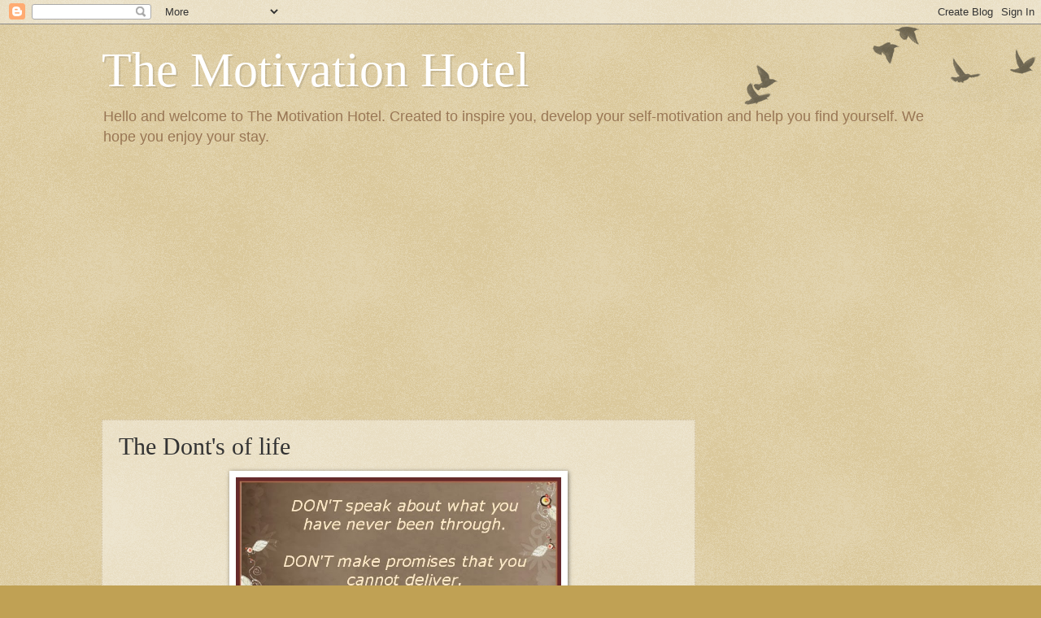

--- FILE ---
content_type: text/html; charset=UTF-8
request_url: https://www.themotivationhotel.com/2014/02/the-donts-of-life.html
body_size: 16653
content:
<!DOCTYPE html>
<html class='v2' dir='ltr' lang='en-GB'>
<head>
<link href='https://www.blogger.com/static/v1/widgets/335934321-css_bundle_v2.css' rel='stylesheet' type='text/css'/>
<meta content='width=1100' name='viewport'/>
<meta content='text/html; charset=UTF-8' http-equiv='Content-Type'/>
<meta content='blogger' name='generator'/>
<link href='https://www.themotivationhotel.com/favicon.ico' rel='icon' type='image/x-icon'/>
<link href='https://www.themotivationhotel.com/2014/02/the-donts-of-life.html' rel='canonical'/>
<link rel="alternate" type="application/atom+xml" title="The Motivation Hotel - Atom" href="https://www.themotivationhotel.com/feeds/posts/default" />
<link rel="alternate" type="application/rss+xml" title="The Motivation Hotel - RSS" href="https://www.themotivationhotel.com/feeds/posts/default?alt=rss" />
<link rel="service.post" type="application/atom+xml" title="The Motivation Hotel - Atom" href="https://www.blogger.com/feeds/6267110505205436164/posts/default" />

<link rel="alternate" type="application/atom+xml" title="The Motivation Hotel - Atom" href="https://www.themotivationhotel.com/feeds/6256355321750539215/comments/default" />
<!--Can't find substitution for tag [blog.ieCssRetrofitLinks]-->
<link href='https://blogger.googleusercontent.com/img/b/R29vZ2xl/AVvXsEijg5wwO5bnwdgyhMVoeOi4j-4kkV2L8URTMxQ8P_oPv9jdqjfSD-VLWYf9H9th7lMTyYlbnyCdMaP9AKmeZtTxV5E7GuKfVLgORTAaGYKxPmJ4DUvOZf2SSpvyudKfmYSoiNj39dGbwZjU/s1600/donts+of+life.jpg' rel='image_src'/>
<meta content='https://www.themotivationhotel.com/2014/02/the-donts-of-life.html' property='og:url'/>
<meta content='The Dont&#39;s of life' property='og:title'/>
<meta content='   Don&#39;t speak about what you have never been through. Don&#39;t make promises that you cannot deliver. Don&#39;t fall in love unless you are able t...' property='og:description'/>
<meta content='https://blogger.googleusercontent.com/img/b/R29vZ2xl/AVvXsEijg5wwO5bnwdgyhMVoeOi4j-4kkV2L8URTMxQ8P_oPv9jdqjfSD-VLWYf9H9th7lMTyYlbnyCdMaP9AKmeZtTxV5E7GuKfVLgORTAaGYKxPmJ4DUvOZf2SSpvyudKfmYSoiNj39dGbwZjU/w1200-h630-p-k-no-nu/donts+of+life.jpg' property='og:image'/>
<title>The Motivation Hotel: The Dont's of life</title>
<style id='page-skin-1' type='text/css'><!--
/*
-----------------------------------------------
Blogger Template Style
Name:     Watermark
Designer: Blogger
URL:      www.blogger.com
----------------------------------------------- */
/* Use this with templates/1ktemplate-*.html */
/* Content
----------------------------------------------- */
body {
font: normal normal 14px Arial, Tahoma, Helvetica, FreeSans, sans-serif;
color: #333333;
background: #c0a154 url(https://resources.blogblog.com/blogblog/data/1kt/watermark/body_background_birds.png) repeat scroll top left;
}
html body .content-outer {
min-width: 0;
max-width: 100%;
width: 100%;
}
.content-outer {
font-size: 92%;
}
a:link {
text-decoration:none;
color: #cc3300;
}
a:visited {
text-decoration:none;
color: #993322;
}
a:hover {
text-decoration:underline;
color: #ff3300;
}
.body-fauxcolumns .cap-top {
margin-top: 30px;
background: transparent url(https://resources.blogblog.com/blogblog/data/1kt/watermark/body_overlay_birds.png) no-repeat scroll top right;
height: 121px;
}
.content-inner {
padding: 0;
}
/* Header
----------------------------------------------- */
.header-inner .Header .titlewrapper,
.header-inner .Header .descriptionwrapper {
padding-left: 20px;
padding-right: 20px;
}
.Header h1 {
font: normal normal 60px Georgia, Utopia, 'Palatino Linotype', Palatino, serif;
color: #ffffff;
text-shadow: 2px 2px rgba(0, 0, 0, .1);
}
.Header h1 a {
color: #ffffff;
}
.Header .description {
font-size: 140%;
color: #997755;
}
/* Tabs
----------------------------------------------- */
.tabs-inner .section {
margin: 0 20px;
}
.tabs-inner .PageList, .tabs-inner .LinkList, .tabs-inner .Labels {
margin-left: -11px;
margin-right: -11px;
background-color: transparent;
border-top: 0 solid #ffffff;
border-bottom: 0 solid #ffffff;
-moz-box-shadow: 0 0 0 rgba(0, 0, 0, .3);
-webkit-box-shadow: 0 0 0 rgba(0, 0, 0, .3);
-goog-ms-box-shadow: 0 0 0 rgba(0, 0, 0, .3);
box-shadow: 0 0 0 rgba(0, 0, 0, .3);
}
.tabs-inner .PageList .widget-content,
.tabs-inner .LinkList .widget-content,
.tabs-inner .Labels .widget-content {
margin: -3px -11px;
background: transparent none  no-repeat scroll right;
}
.tabs-inner .widget ul {
padding: 2px 25px;
max-height: 34px;
background: transparent none no-repeat scroll left;
}
.tabs-inner .widget li {
border: none;
}
.tabs-inner .widget li a {
display: inline-block;
padding: .25em 1em;
font: normal normal 20px Georgia, Utopia, 'Palatino Linotype', Palatino, serif;
color: #cc3300;
border-right: 1px solid #c0a154;
}
.tabs-inner .widget li:first-child a {
border-left: 1px solid #c0a154;
}
.tabs-inner .widget li.selected a, .tabs-inner .widget li a:hover {
color: #000000;
}
/* Headings
----------------------------------------------- */
h2 {
font: normal normal 20px Georgia, Utopia, 'Palatino Linotype', Palatino, serif;
color: #000000;
margin: 0 0 .5em;
}
h2.date-header {
font: normal normal 16px Arial, Tahoma, Helvetica, FreeSans, sans-serif;
color: #997755;
}
/* Main
----------------------------------------------- */
.main-inner .column-center-inner,
.main-inner .column-left-inner,
.main-inner .column-right-inner {
padding: 0 5px;
}
.main-outer {
margin-top: 0;
background: transparent none no-repeat scroll top left;
}
.main-inner {
padding-top: 30px;
}
.main-cap-top {
position: relative;
}
.main-cap-top .cap-right {
position: absolute;
height: 0;
width: 100%;
bottom: 0;
background: transparent none repeat-x scroll bottom center;
}
.main-cap-top .cap-left {
position: absolute;
height: 245px;
width: 280px;
right: 0;
bottom: 0;
background: transparent none no-repeat scroll bottom left;
}
/* Posts
----------------------------------------------- */
.post-outer {
padding: 15px 20px;
margin: 0 0 25px;
background: transparent url(https://resources.blogblog.com/blogblog/data/1kt/watermark/post_background_birds.png) repeat scroll top left;
_background-image: none;
border: dotted 1px #ccbb99;
-moz-box-shadow: 0 0 0 rgba(0, 0, 0, .1);
-webkit-box-shadow: 0 0 0 rgba(0, 0, 0, .1);
-goog-ms-box-shadow: 0 0 0 rgba(0, 0, 0, .1);
box-shadow: 0 0 0 rgba(0, 0, 0, .1);
}
h3.post-title {
font: normal normal 30px Georgia, Utopia, 'Palatino Linotype', Palatino, serif;
margin: 0;
}
.comments h4 {
font: normal normal 30px Georgia, Utopia, 'Palatino Linotype', Palatino, serif;
margin: 1em 0 0;
}
.post-body {
font-size: 105%;
line-height: 1.5;
position: relative;
}
.post-header {
margin: 0 0 1em;
color: #997755;
}
.post-footer {
margin: 10px 0 0;
padding: 10px 0 0;
color: #997755;
border-top: dashed 1px #777777;
}
#blog-pager {
font-size: 140%
}
#comments .comment-author {
padding-top: 1.5em;
border-top: dashed 1px #777777;
background-position: 0 1.5em;
}
#comments .comment-author:first-child {
padding-top: 0;
border-top: none;
}
.avatar-image-container {
margin: .2em 0 0;
}
/* Comments
----------------------------------------------- */
.comments .comments-content .icon.blog-author {
background-repeat: no-repeat;
background-image: url([data-uri]);
}
.comments .comments-content .loadmore a {
border-top: 1px solid #777777;
border-bottom: 1px solid #777777;
}
.comments .continue {
border-top: 2px solid #777777;
}
/* Widgets
----------------------------------------------- */
.widget ul, .widget #ArchiveList ul.flat {
padding: 0;
list-style: none;
}
.widget ul li, .widget #ArchiveList ul.flat li {
padding: .35em 0;
text-indent: 0;
border-top: dashed 1px #777777;
}
.widget ul li:first-child, .widget #ArchiveList ul.flat li:first-child {
border-top: none;
}
.widget .post-body ul {
list-style: disc;
}
.widget .post-body ul li {
border: none;
}
.widget .zippy {
color: #777777;
}
.post-body img, .post-body .tr-caption-container, .Profile img, .Image img,
.BlogList .item-thumbnail img {
padding: 5px;
background: #fff;
-moz-box-shadow: 1px 1px 5px rgba(0, 0, 0, .5);
-webkit-box-shadow: 1px 1px 5px rgba(0, 0, 0, .5);
-goog-ms-box-shadow: 1px 1px 5px rgba(0, 0, 0, .5);
box-shadow: 1px 1px 5px rgba(0, 0, 0, .5);
}
.post-body img, .post-body .tr-caption-container {
padding: 8px;
}
.post-body .tr-caption-container {
color: #333333;
}
.post-body .tr-caption-container img {
padding: 0;
background: transparent;
border: none;
-moz-box-shadow: 0 0 0 rgba(0, 0, 0, .1);
-webkit-box-shadow: 0 0 0 rgba(0, 0, 0, .1);
-goog-ms-box-shadow: 0 0 0 rgba(0, 0, 0, .1);
box-shadow: 0 0 0 rgba(0, 0, 0, .1);
}
/* Footer
----------------------------------------------- */
.footer-outer {
color:#ccbb99;
background: #330000 url(https://resources.blogblog.com/blogblog/data/1kt/watermark/body_background_navigator.png) repeat scroll top left;
}
.footer-outer a {
color: #ff7755;
}
.footer-outer a:visited {
color: #dd5533;
}
.footer-outer a:hover {
color: #ff9977;
}
.footer-outer .widget h2 {
color: #eeddbb;
}
/* Mobile
----------------------------------------------- */
body.mobile  {
background-size: 100% auto;
}
.mobile .body-fauxcolumn-outer {
background: transparent none repeat scroll top left;
}
html .mobile .mobile-date-outer {
border-bottom: none;
background: transparent url(https://resources.blogblog.com/blogblog/data/1kt/watermark/post_background_birds.png) repeat scroll top left;
_background-image: none;
margin-bottom: 10px;
}
.mobile .main-inner .date-outer {
padding: 0;
}
.mobile .main-inner .date-header {
margin: 10px;
}
.mobile .main-cap-top {
z-index: -1;
}
.mobile .content-outer {
font-size: 100%;
}
.mobile .post-outer {
padding: 10px;
}
.mobile .main-cap-top .cap-left {
background: transparent none no-repeat scroll bottom left;
}
.mobile .body-fauxcolumns .cap-top {
margin: 0;
}
.mobile-link-button {
background: transparent url(https://resources.blogblog.com/blogblog/data/1kt/watermark/post_background_birds.png) repeat scroll top left;
}
.mobile-link-button a:link, .mobile-link-button a:visited {
color: #cc3300;
}
.mobile-index-date .date-header {
color: #997755;
}
.mobile-index-contents {
color: #333333;
}
.mobile .tabs-inner .section {
margin: 0;
}
.mobile .tabs-inner .PageList {
margin-left: 0;
margin-right: 0;
}
.mobile .tabs-inner .PageList .widget-content {
margin: 0;
color: #000000;
background: transparent url(https://resources.blogblog.com/blogblog/data/1kt/watermark/post_background_birds.png) repeat scroll top left;
}
.mobile .tabs-inner .PageList .widget-content .pagelist-arrow {
border-left: 1px solid #c0a154;
}

--></style>
<style id='template-skin-1' type='text/css'><!--
body {
min-width: 1070px;
}
.content-outer, .content-fauxcolumn-outer, .region-inner {
min-width: 1070px;
max-width: 1070px;
_width: 1070px;
}
.main-inner .columns {
padding-left: 0px;
padding-right: 300px;
}
.main-inner .fauxcolumn-center-outer {
left: 0px;
right: 300px;
/* IE6 does not respect left and right together */
_width: expression(this.parentNode.offsetWidth -
parseInt("0px") -
parseInt("300px") + 'px');
}
.main-inner .fauxcolumn-left-outer {
width: 0px;
}
.main-inner .fauxcolumn-right-outer {
width: 300px;
}
.main-inner .column-left-outer {
width: 0px;
right: 100%;
margin-left: -0px;
}
.main-inner .column-right-outer {
width: 300px;
margin-right: -300px;
}
#layout {
min-width: 0;
}
#layout .content-outer {
min-width: 0;
width: 800px;
}
#layout .region-inner {
min-width: 0;
width: auto;
}
body#layout div.add_widget {
padding: 8px;
}
body#layout div.add_widget a {
margin-left: 32px;
}
--></style>
<link href='https://www.blogger.com/dyn-css/authorization.css?targetBlogID=6267110505205436164&amp;zx=feb74751-57a9-4ae0-967e-1a9f48cb0f90' media='none' onload='if(media!=&#39;all&#39;)media=&#39;all&#39;' rel='stylesheet'/><noscript><link href='https://www.blogger.com/dyn-css/authorization.css?targetBlogID=6267110505205436164&amp;zx=feb74751-57a9-4ae0-967e-1a9f48cb0f90' rel='stylesheet'/></noscript>
<meta name='google-adsense-platform-account' content='ca-host-pub-1556223355139109'/>
<meta name='google-adsense-platform-domain' content='blogspot.com'/>

<!-- data-ad-client=ca-pub-6454503193226120 -->

</head>
<body class='loading variant-birds'>
<div class='navbar section' id='navbar' name='Navbar'><div class='widget Navbar' data-version='1' id='Navbar1'><script type="text/javascript">
    function setAttributeOnload(object, attribute, val) {
      if(window.addEventListener) {
        window.addEventListener('load',
          function(){ object[attribute] = val; }, false);
      } else {
        window.attachEvent('onload', function(){ object[attribute] = val; });
      }
    }
  </script>
<div id="navbar-iframe-container"></div>
<script type="text/javascript" src="https://apis.google.com/js/platform.js"></script>
<script type="text/javascript">
      gapi.load("gapi.iframes:gapi.iframes.style.bubble", function() {
        if (gapi.iframes && gapi.iframes.getContext) {
          gapi.iframes.getContext().openChild({
              url: 'https://www.blogger.com/navbar/6267110505205436164?po\x3d6256355321750539215\x26origin\x3dhttps://www.themotivationhotel.com',
              where: document.getElementById("navbar-iframe-container"),
              id: "navbar-iframe"
          });
        }
      });
    </script><script type="text/javascript">
(function() {
var script = document.createElement('script');
script.type = 'text/javascript';
script.src = '//pagead2.googlesyndication.com/pagead/js/google_top_exp.js';
var head = document.getElementsByTagName('head')[0];
if (head) {
head.appendChild(script);
}})();
</script>
</div></div>
<div class='body-fauxcolumns'>
<div class='fauxcolumn-outer body-fauxcolumn-outer'>
<div class='cap-top'>
<div class='cap-left'></div>
<div class='cap-right'></div>
</div>
<div class='fauxborder-left'>
<div class='fauxborder-right'></div>
<div class='fauxcolumn-inner'>
</div>
</div>
<div class='cap-bottom'>
<div class='cap-left'></div>
<div class='cap-right'></div>
</div>
</div>
</div>
<div class='content'>
<div class='content-fauxcolumns'>
<div class='fauxcolumn-outer content-fauxcolumn-outer'>
<div class='cap-top'>
<div class='cap-left'></div>
<div class='cap-right'></div>
</div>
<div class='fauxborder-left'>
<div class='fauxborder-right'></div>
<div class='fauxcolumn-inner'>
</div>
</div>
<div class='cap-bottom'>
<div class='cap-left'></div>
<div class='cap-right'></div>
</div>
</div>
</div>
<div class='content-outer'>
<div class='content-cap-top cap-top'>
<div class='cap-left'></div>
<div class='cap-right'></div>
</div>
<div class='fauxborder-left content-fauxborder-left'>
<div class='fauxborder-right content-fauxborder-right'></div>
<div class='content-inner'>
<header>
<div class='header-outer'>
<div class='header-cap-top cap-top'>
<div class='cap-left'></div>
<div class='cap-right'></div>
</div>
<div class='fauxborder-left header-fauxborder-left'>
<div class='fauxborder-right header-fauxborder-right'></div>
<div class='region-inner header-inner'>
<div class='header section' id='header' name='Header'><div class='widget Header' data-version='1' id='Header1'>
<div id='header-inner'>
<div class='titlewrapper'>
<h1 class='title'>
<a href='https://www.themotivationhotel.com/'>
The Motivation Hotel
</a>
</h1>
</div>
<div class='descriptionwrapper'>
<p class='description'><span>Hello and welcome to The Motivation Hotel. Created to inspire you, develop your self-motivation and help you find yourself. We hope you enjoy your stay.</span></p>
</div>
</div>
</div></div>
</div>
</div>
<div class='header-cap-bottom cap-bottom'>
<div class='cap-left'></div>
<div class='cap-right'></div>
</div>
</div>
</header>
<div class='tabs-outer'>
<div class='tabs-cap-top cap-top'>
<div class='cap-left'></div>
<div class='cap-right'></div>
</div>
<div class='fauxborder-left tabs-fauxborder-left'>
<div class='fauxborder-right tabs-fauxborder-right'></div>
<div class='region-inner tabs-inner'>
<div class='tabs section' id='crosscol' name='Cross-column'><div class='widget AdSense' data-version='1' id='AdSense3'>
<div class='widget-content'>
<script async src="//pagead2.googlesyndication.com/pagead/js/adsbygoogle.js"></script>
<!-- motivationhotel_crosscol_AdSense3_1x1_as -->
<ins class="adsbygoogle"
     style="display:block"
     data-ad-client="ca-pub-6454503193226120"
     data-ad-host="ca-host-pub-1556223355139109"
     data-ad-host-channel="L0005"
     data-ad-slot="6733912784"
     data-ad-format="auto"></ins>
<script>
(adsbygoogle = window.adsbygoogle || []).push({});
</script>
<div class='clear'></div>
</div>
</div></div>
<div class='tabs no-items section' id='crosscol-overflow' name='Cross-Column 2'></div>
</div>
</div>
<div class='tabs-cap-bottom cap-bottom'>
<div class='cap-left'></div>
<div class='cap-right'></div>
</div>
</div>
<div class='main-outer'>
<div class='main-cap-top cap-top'>
<div class='cap-left'></div>
<div class='cap-right'></div>
</div>
<div class='fauxborder-left main-fauxborder-left'>
<div class='fauxborder-right main-fauxborder-right'></div>
<div class='region-inner main-inner'>
<div class='columns fauxcolumns'>
<div class='fauxcolumn-outer fauxcolumn-center-outer'>
<div class='cap-top'>
<div class='cap-left'></div>
<div class='cap-right'></div>
</div>
<div class='fauxborder-left'>
<div class='fauxborder-right'></div>
<div class='fauxcolumn-inner'>
</div>
</div>
<div class='cap-bottom'>
<div class='cap-left'></div>
<div class='cap-right'></div>
</div>
</div>
<div class='fauxcolumn-outer fauxcolumn-left-outer'>
<div class='cap-top'>
<div class='cap-left'></div>
<div class='cap-right'></div>
</div>
<div class='fauxborder-left'>
<div class='fauxborder-right'></div>
<div class='fauxcolumn-inner'>
</div>
</div>
<div class='cap-bottom'>
<div class='cap-left'></div>
<div class='cap-right'></div>
</div>
</div>
<div class='fauxcolumn-outer fauxcolumn-right-outer'>
<div class='cap-top'>
<div class='cap-left'></div>
<div class='cap-right'></div>
</div>
<div class='fauxborder-left'>
<div class='fauxborder-right'></div>
<div class='fauxcolumn-inner'>
</div>
</div>
<div class='cap-bottom'>
<div class='cap-left'></div>
<div class='cap-right'></div>
</div>
</div>
<!-- corrects IE6 width calculation -->
<div class='columns-inner'>
<div class='column-center-outer'>
<div class='column-center-inner'>
<div class='main section' id='main' name='Main'><div class='widget Blog' data-version='1' id='Blog1'>
<div class='blog-posts hfeed'>

          <div class="date-outer">
        

          <div class="date-posts">
        
<div class='post-outer'>
<div class='post hentry uncustomized-post-template' itemprop='blogPost' itemscope='itemscope' itemtype='http://schema.org/BlogPosting'>
<meta content='https://blogger.googleusercontent.com/img/b/R29vZ2xl/AVvXsEijg5wwO5bnwdgyhMVoeOi4j-4kkV2L8URTMxQ8P_oPv9jdqjfSD-VLWYf9H9th7lMTyYlbnyCdMaP9AKmeZtTxV5E7GuKfVLgORTAaGYKxPmJ4DUvOZf2SSpvyudKfmYSoiNj39dGbwZjU/s1600/donts+of+life.jpg' itemprop='image_url'/>
<meta content='6267110505205436164' itemprop='blogId'/>
<meta content='6256355321750539215' itemprop='postId'/>
<a name='6256355321750539215'></a>
<h3 class='post-title entry-title' itemprop='name'>
The Dont's of life
</h3>
<div class='post-header'>
<div class='post-header-line-1'></div>
</div>
<div class='post-body entry-content' id='post-body-6256355321750539215' itemprop='description articleBody'>
<div dir="ltr" style="text-align: left;" trbidi="on">
<table align="center" cellpadding="0" cellspacing="0" class="tr-caption-container" style="margin-left: auto; margin-right: auto; text-align: center;"><tbody>
<tr><td style="text-align: center;"><a href="https://blogger.googleusercontent.com/img/b/R29vZ2xl/AVvXsEijg5wwO5bnwdgyhMVoeOi4j-4kkV2L8URTMxQ8P_oPv9jdqjfSD-VLWYf9H9th7lMTyYlbnyCdMaP9AKmeZtTxV5E7GuKfVLgORTAaGYKxPmJ4DUvOZf2SSpvyudKfmYSoiNj39dGbwZjU/s1600/donts+of+life.jpg" imageanchor="1" style="margin-left: auto; margin-right: auto;"><img border="0" height="272" src="https://blogger.googleusercontent.com/img/b/R29vZ2xl/AVvXsEijg5wwO5bnwdgyhMVoeOi4j-4kkV2L8URTMxQ8P_oPv9jdqjfSD-VLWYf9H9th7lMTyYlbnyCdMaP9AKmeZtTxV5E7GuKfVLgORTAaGYKxPmJ4DUvOZf2SSpvyudKfmYSoiNj39dGbwZjU/s1600/donts+of+life.jpg" width="400" /></a></td></tr>
<tr><td class="tr-caption" style="text-align: center;"><span style="font-size: large;">Don't speak about what you<br />have never been through.<br />Don't make promises that you<br />cannot deliver.<br />Don't fall in love unless you<br />are able to trust.</span></td></tr>
</tbody></table>
<br /></div>
<div style='clear: both;'></div>
</div>
<div class='post-footer'>
<div class='post-footer-line post-footer-line-1'>
<span class='post-author vcard'>
</span>
<span class='post-timestamp'>
</span>
<span class='post-comment-link'>
</span>
<span class='post-icons'>
<span class='item-control blog-admin pid-145330977'>
<a href='https://www.blogger.com/post-edit.g?blogID=6267110505205436164&postID=6256355321750539215&from=pencil' title='Edit Post'>
<img alt='' class='icon-action' height='18' src='https://resources.blogblog.com/img/icon18_edit_allbkg.gif' width='18'/>
</a>
</span>
</span>
<div class='post-share-buttons goog-inline-block'>
<a class='goog-inline-block share-button sb-email' href='https://www.blogger.com/share-post.g?blogID=6267110505205436164&postID=6256355321750539215&target=email' target='_blank' title='Email This'><span class='share-button-link-text'>Email This</span></a><a class='goog-inline-block share-button sb-blog' href='https://www.blogger.com/share-post.g?blogID=6267110505205436164&postID=6256355321750539215&target=blog' onclick='window.open(this.href, "_blank", "height=270,width=475"); return false;' target='_blank' title='BlogThis!'><span class='share-button-link-text'>BlogThis!</span></a><a class='goog-inline-block share-button sb-twitter' href='https://www.blogger.com/share-post.g?blogID=6267110505205436164&postID=6256355321750539215&target=twitter' target='_blank' title='Share to X'><span class='share-button-link-text'>Share to X</span></a><a class='goog-inline-block share-button sb-facebook' href='https://www.blogger.com/share-post.g?blogID=6267110505205436164&postID=6256355321750539215&target=facebook' onclick='window.open(this.href, "_blank", "height=430,width=640"); return false;' target='_blank' title='Share to Facebook'><span class='share-button-link-text'>Share to Facebook</span></a><a class='goog-inline-block share-button sb-pinterest' href='https://www.blogger.com/share-post.g?blogID=6267110505205436164&postID=6256355321750539215&target=pinterest' target='_blank' title='Share to Pinterest'><span class='share-button-link-text'>Share to Pinterest</span></a>
</div>
</div>
<div class='post-footer-line post-footer-line-2'>
<span class='post-labels'>
Labels:
<a href='https://www.themotivationhotel.com/search/label/advice' rel='tag'>advice</a>,
<a href='https://www.themotivationhotel.com/search/label/life' rel='tag'>life</a>,
<a href='https://www.themotivationhotel.com/search/label/love' rel='tag'>love</a>
</span>
</div>
<div class='post-footer-line post-footer-line-3'>
<span class='post-location'>
</span>
</div>
</div>
</div>
<div class='comments' id='comments'>
<a name='comments'></a>
<h4>No comments:</h4>
<div id='Blog1_comments-block-wrapper'>
<dl class='avatar-comment-indent' id='comments-block'>
</dl>
</div>
<p class='comment-footer'>
<a href='https://www.blogger.com/comment/fullpage/post/6267110505205436164/6256355321750539215' onclick=''>Post a Comment</a>
</p>
</div>
</div>
<div class='inline-ad'>
<script type="text/javascript">
    google_ad_client = "ca-pub-6454503193226120";
    google_ad_host = "ca-host-pub-1556223355139109";
    google_ad_host_channel = "L0007";
    google_ad_slot = "1295142101";
    google_ad_width = 300;
    google_ad_height = 600;
</script>
<!-- motivationhotel_main_Blog1_300x600_as -->
<script type="text/javascript"
src="https://pagead2.googlesyndication.com/pagead/show_ads.js">
</script>
</div>

        </div></div>
      
</div>
<div class='blog-pager' id='blog-pager'>
<span id='blog-pager-newer-link'>
<a class='blog-pager-newer-link' href='https://www.themotivationhotel.com/2014/02/be-selective-in-your-battles.html' id='Blog1_blog-pager-newer-link' title='Newer Post'>Newer Post</a>
</span>
<span id='blog-pager-older-link'>
<a class='blog-pager-older-link' href='https://www.themotivationhotel.com/2014/02/happy-to-be-me.html' id='Blog1_blog-pager-older-link' title='Older Post'>Older Post</a>
</span>
<a class='home-link' href='https://www.themotivationhotel.com/'>Home</a>
</div>
<div class='clear'></div>
<div class='post-feeds'>
<div class='feed-links'>
Subscribe to:
<a class='feed-link' href='https://www.themotivationhotel.com/feeds/6256355321750539215/comments/default' target='_blank' type='application/atom+xml'>Post Comments (Atom)</a>
</div>
</div>
</div></div>
</div>
</div>
<div class='column-left-outer'>
<div class='column-left-inner'>
<aside>
</aside>
</div>
</div>
<div class='column-right-outer'>
<div class='column-right-inner'>
<aside>
<div class='sidebar section' id='sidebar-right-1'><div class='widget AdSense' data-version='1' id='AdSense1'>
<div class='widget-content'>
<script async src="https://pagead2.googlesyndication.com/pagead/js/adsbygoogle.js"></script>
<!-- motivationhotel_sidebar-right-1_AdSense1_1x1_as -->
<ins class="adsbygoogle"
     style="display:block"
     data-ad-client="ca-pub-6454503193226120"
     data-ad-host="ca-host-pub-1556223355139109"
     data-ad-host-channel="L0001"
     data-ad-slot="8539686186"
     data-ad-format="auto"
     data-full-width-responsive="true"></ins>
<script>
(adsbygoogle = window.adsbygoogle || []).push({});
</script>
<div class='clear'></div>
</div>
</div><div class='widget PopularPosts' data-version='1' id='PopularPosts1'>
<h2>Popular This Week</h2>
<div class='widget-content popular-posts'>
<ul>
<li>
<div class='item-content'>
<div class='item-thumbnail'>
<a href='https://www.themotivationhotel.com/2015/01/children-with-special-needs.html' target='_blank'>
<img alt='' border='0' src='https://blogger.googleusercontent.com/img/b/R29vZ2xl/AVvXsEjTcaRWhRFL8lXHziXHuAbXz-o8jwVUT-wPEmpa4cuhtG22dMGqmQX171E5I8eCo5iV6D3SwT4dATRB2mmD_YuC6g0wpe4sdfHvi_TVCc5nhVR5pOTcx3cqLI9kOwpM290WrRMN85h-Wgqk/w72-h72-p-k-no-nu/19381_332302093540783_21244053871_n.jpg'/>
</a>
</div>
<div class='item-title'><a href='https://www.themotivationhotel.com/2015/01/children-with-special-needs.html'>Children with special needs.</a></div>
<div class='item-snippet'>   Kids with special needs are not weird or odd. They only want what everyone else wants. To be accepted. Share proudly on your wall to show...</div>
</div>
<div style='clear: both;'></div>
</li>
<li>
<div class='item-content'>
<div class='item-thumbnail'>
<a href='https://www.themotivationhotel.com/2015/02/the-family-that-ignores-you.html' target='_blank'>
<img alt='' border='0' src='https://blogger.googleusercontent.com/img/b/R29vZ2xl/AVvXsEgpC5GaUBDSMqCUeHDtHmVuBzkW7_89bzxXmIkZibUF2Tu-MqeF6Y_cVqoWD_2hzokQl6CA1tE0ycFU8Y-UalTtGQqA0OnIxhU2xSGiFMCSg9k7zCRxQcX1VgvhNrjaKel9gR-Mqe4hAjQ6/w72-h72-p-k-no-nu/dont+worry+about+family.jpg'/>
</a>
</div>
<div class='item-title'><a href='https://www.themotivationhotel.com/2015/02/the-family-that-ignores-you.html'>The family that ignores you.</a></div>
<div class='item-snippet'>   Don&#39;t worry about the family that ignores and acts like you don&#39;t matter. Love the ones who are always there for you, no matter w...</div>
</div>
<div style='clear: both;'></div>
</li>
<li>
<div class='item-content'>
<div class='item-thumbnail'>
<a href='https://www.themotivationhotel.com/2015/02/living-with-depression-anxiety-and.html' target='_blank'>
<img alt='' border='0' src='https://blogger.googleusercontent.com/img/b/R29vZ2xl/AVvXsEhhnLfvosjijty2xP4Tbw3QrooL44bsKIDokNbaOgOCDfXGHMUELt-yfYR-OwVb38dskP7ukQJbC1s_IdgibahaDYH-uDzpP-1GDu-HtjnS9_HEPo4m0yDGfdWfrp2qNNb1nJlO0C70D1N6/w72-h72-p-k-no-nu/522625_363227693781556_2064211239_n.jpg'/>
</a>
</div>
<div class='item-title'><a href='https://www.themotivationhotel.com/2015/02/living-with-depression-anxiety-and.html'>Living with depression, anxiety and panic attacks.</a></div>
<div class='item-snippet'>   Depression, anxiety and panic attacks&#160; are not signs of weakness. &#160;  They are signs of trying to remain&#160; strong for far too long. &#160;  Woul...</div>
</div>
<div style='clear: both;'></div>
</li>
<li>
<div class='item-content'>
<div class='item-thumbnail'>
<a href='https://www.themotivationhotel.com/2015/03/common-sense_29.html' target='_blank'>
<img alt='' border='0' src='https://blogger.googleusercontent.com/img/b/R29vZ2xl/AVvXsEgPiePpaEjEnmSmS9boTsHFL8vOMqFHzqYblYJvTeGFvKHhFdd1KI1qcPSczjdl6G0mlEox3V0UfB00NPRiedhm5-QT14azbkZXnrMn_pDE-ESxtmPiNznI5sIb0tlBxXN2K4wk9A1qn4ny/w72-h72-p-k-no-nu/common+sense.jpg'/>
</a>
</div>
<div class='item-title'><a href='https://www.themotivationhotel.com/2015/03/common-sense_29.html'>Common Sense</a></div>
<div class='item-snippet'>   Common sense is a flower that doesn&#39;t grow in everyone&#39;s garden.    </div>
</div>
<div style='clear: both;'></div>
</li>
<li>
<div class='item-content'>
<div class='item-thumbnail'>
<a href='https://www.themotivationhotel.com/2015/03/to-my-children-i-love-you.html' target='_blank'>
<img alt='' border='0' src='https://blogger.googleusercontent.com/img/b/R29vZ2xl/AVvXsEiIYCjjrEhEPghv-1SwJsbywG3WfYSOgXkon7nJPVoL8euiBy7Wn8qp1EG4CsJVEPoTd3sGIxSbls3pscnxRERiI3p3o7Znr7AzTUfFmMxeCzbPpcSsNARdNRtsfNSzOeBvF_G2riyQ46yi/w72-h72-p-k-no-nu/535682_374243699346622_19097403_n.jpg'/>
</a>
</div>
<div class='item-title'><a href='https://www.themotivationhotel.com/2015/03/to-my-children-i-love-you.html'>To My Children - I love you.</a></div>
<div class='item-snippet'>   To my children... If I had to choose between loving you and breathing... i would use my last breath to tell you I love you.    </div>
</div>
<div style='clear: both;'></div>
</li>
<li>
<div class='item-content'>
<div class='item-thumbnail'>
<a href='https://www.themotivationhotel.com/2015/04/i-love-my-children.html' target='_blank'>
<img alt='' border='0' src='https://blogger.googleusercontent.com/img/b/R29vZ2xl/AVvXsEjlygIkij964Mz6VHeL3GjD6D4oQYzD2D1uwq8vIQVZbnfB27jS5CEvEsjW9a5KXdYpcIE-h2WgQNc-B_ixWI4OjvSdBQNjg0NGlIcs68dZs4IrL8cUdK6fInEZaDR9OsYiHnKbiCLOUGPB/w72-h72-p-k-no-nu/269209_368204203283905_718104115_n.jpg'/>
</a>
</div>
<div class='item-title'><a href='https://www.themotivationhotel.com/2015/04/i-love-my-children.html'>I love my Children.</a></div>
<div class='item-snippet'>   I am a parent who is not just proud of one of my kids but all of them. I love my children.    </div>
</div>
<div style='clear: both;'></div>
</li>
<li>
<div class='item-content'>
<div class='item-thumbnail'>
<a href='https://www.themotivationhotel.com/2015/04/good-intentions.html' target='_blank'>
<img alt='' border='0' src='https://blogger.googleusercontent.com/img/b/R29vZ2xl/AVvXsEifujNwqIDCK7KWimeqwFHsLXyvjlm7Xbd8tVPQHMiggC7fKc3G0Gphyv-peViGDTJmSXH_OX84L-IHEyycl8zQ1iTL77aqlPE0-4AdOKphJHIZ2WF0y11-8CFqwnwsP56hfsB04GJJmANX/w72-h72-p-k-no-nu/1800318_714224755315900_432517931_n.jpg'/>
</a>
</div>
<div class='item-title'><a href='https://www.themotivationhotel.com/2015/04/good-intentions.html'>Good Intentions.</a></div>
<div class='item-snippet'>   People with good intentions make promises&#160; but people with good character keep them.    </div>
</div>
<div style='clear: both;'></div>
</li>
<li>
<div class='item-content'>
<div class='item-thumbnail'>
<a href='https://www.themotivationhotel.com/2015/02/no-family-is-perfect.html' target='_blank'>
<img alt='' border='0' src='https://blogger.googleusercontent.com/img/b/R29vZ2xl/AVvXsEhru9-wl7gqxjPFxPvtnZ3UCNniocYObSO8UgCsp64o1SyrEZtViUo2Xg0GK8mV0g7KiHjPQgc8EDhcFgyzA6INaXTdPdwpw5uNJJ2I9qW-gq-DA1QyD7BAbfNfFSUwIRAxSOo1WDQV0ZLk/w72-h72-p-k-no-nu/no+perfect+family.jpg'/>
</a>
</div>
<div class='item-title'><a href='https://www.themotivationhotel.com/2015/02/no-family-is-perfect.html'>No family is perfect.</a></div>
<div class='item-snippet'>   No family is&#160;perfect. We argue, we fight. We even stop talking to each&#160;other at times, but in the end, family is family - the love will a...</div>
</div>
<div style='clear: both;'></div>
</li>
<li>
<div class='item-content'>
<div class='item-thumbnail'>
<a href='https://www.themotivationhotel.com/2019/12/what-is-grandparent-through-grandchilds.html' target='_blank'>
<img alt='' border='0' src='https://blogger.googleusercontent.com/img/b/R29vZ2xl/AVvXsEgVfTLzzxtUOwtUkC_kAS7hyphenhyphenB7rOKnXyZg-7cehloFP0On4vRsjWk7qKHJVxB0DdF1FFMNgOZTU1qSMoyI10JZWV4Ecgl-om-O5rwMUEXU6nlZ4YEuq7PBnVxdanPafbSdH_mOYVJtuiKR5/w72-h72-p-k-no-nu/What+is+a+grandparent.jpg'/>
</a>
</div>
<div class='item-title'><a href='https://www.themotivationhotel.com/2019/12/what-is-grandparent-through-grandchilds.html'>What Is A Grandparent - Through A Grandchild's Eyes.</a></div>
<div class='item-snippet'>   What is a Grandparent? A Third grade teacher asked her students this question. Here are some of the best and funniest answers she got fro...</div>
</div>
<div style='clear: both;'></div>
</li>
<li>
<div class='item-content'>
<div class='item-thumbnail'>
<a href='https://www.themotivationhotel.com/2014/06/cousins.html' target='_blank'>
<img alt='' border='0' src='https://blogger.googleusercontent.com/img/b/R29vZ2xl/AVvXsEjVSCoe0eSMBqCXA2lKcG0tCoyl6CJbigm7jiQDJJXu7C4KJYIpaC-22Z7BlFefeCUkuscoSND6pPyXgzTnoY-eSfivj5mj1jL2c0eAJ8LQeAzDGBQZ12-NBhDhLoryJPayRj00DM2xdkrm/w72-h72-p-k-no-nu/cousins+connected.jpg'/>
</a>
</div>
<div class='item-title'><a href='https://www.themotivationhotel.com/2014/06/cousins.html'>Cousins.</a></div>
<div class='item-snippet'>   Cousins are connected, heart to heart. Distance and time will never keep them apart.    </div>
</div>
<div style='clear: both;'></div>
</li>
</ul>
<div class='clear'></div>
</div>
</div><div class='widget Stats' data-version='1' id='Stats1'>
<h2>The number of guests visits to The Motivation Hotel</h2>
<div class='widget-content'>
<div id='Stats1_content' style='display: none;'>
<span class='counter-wrapper graph-counter-wrapper' id='Stats1_totalCount'>
</span>
<div class='clear'></div>
</div>
</div>
</div><div class='widget HTML' data-version='1' id='HTML6'>
<div class='widget-content'>
<script async src="//pagead2.googlesyndication.com/pagead/js/adsbygoogle.js"></script>
<!-- Matched 1 -->
<ins class="adsbygoogle"
     style="display:block"
     data-ad-client="ca-pub-6454503193226120"
     data-ad-slot="4695020503"
     data-ad-format="autorelaxed"></ins>
<script>
(adsbygoogle = window.adsbygoogle || []).push({});
</script>
</div>
<div class='clear'></div>
</div><div class='widget HTML' data-version='1' id='HTML2'>
<h2 class='title'>Our Site Is 100% Safe</h2>
<div class='widget-content'>
<span id="cdSiteSeal3"><script type="text/javascript" src="//tracedseals.starfieldtech.com/siteseal/get?scriptId=cdSiteSeal3&amp;cdSealType=Seal3&amp;sealId=55e4ye7y7mb734d224a84dc0dec94dbdey7mb7355e4ye7c4e8b296a364ba1c01"></script></span>
</div>
<div class='clear'></div>
</div><div class='widget HTML' data-version='1' id='HTML4'>
<h2 class='title'>Like My Official facebook Page: Dave Hedges</h2>
<div class='widget-content'>
<iframe src="//www.facebook.com/plugins/like.php?href=https%3A%2F%2Fwww.facebook.com%2Fpages%2FDave-Hedges%2F1462751680650184&amp;width&amp;layout=standard&amp;action=like&amp;show_faces=true&amp;share=true&amp;height=80" scrolling="no" frameborder="0" style="border:none; overflow:hidden; height:80px;" allowtransparency="true"></iframe>
</div>
<div class='clear'></div>
</div><div class='widget HTML' data-version='1' id='HTML3'>
<h2 class='title'>Follow us on Facebook</h2>
<div class='widget-content'>
<iframe src="//www.facebook.com/plugins/like.php?href=https%3A%2F%2Fwww.facebook.com%2FThemotivationhotel&amp;width&amp;layout=standard&amp;action=like&amp;show_faces=true&amp;share=true&amp;height=80" scrolling="no" frameborder="0" style="border:none; overflow:hidden; height:80px;" allowtransparency="true"></iframe>
</div>
<div class='clear'></div>
</div></div>
</aside>
</div>
</div>
</div>
<div style='clear: both'></div>
<!-- columns -->
</div>
<!-- main -->
</div>
</div>
<div class='main-cap-bottom cap-bottom'>
<div class='cap-left'></div>
<div class='cap-right'></div>
</div>
</div>
<footer>
<div class='footer-outer'>
<div class='footer-cap-top cap-top'>
<div class='cap-left'></div>
<div class='cap-right'></div>
</div>
<div class='fauxborder-left footer-fauxborder-left'>
<div class='fauxborder-right footer-fauxborder-right'></div>
<div class='region-inner footer-inner'>
<div class='foot section' id='footer-1'><div class='widget HTML' data-version='1' id='HTML5'>
<div class='widget-content'>
<script async src="//pagead2.googlesyndication.com/pagead/js/adsbygoogle.js"></script>
<!-- Matched long 3 -->
<ins class="adsbygoogle"
     style="display:inline-block;width:728px;height:90px"
     data-ad-client="ca-pub-6454503193226120"
     data-ad-slot="2939085702"></ins>
<script>
(adsbygoogle = window.adsbygoogle || []).push({});
</script>
</div>
<div class='clear'></div>
</div></div>
<table border='0' cellpadding='0' cellspacing='0' class='section-columns columns-2'>
<tbody>
<tr>
<td class='first columns-cell'>
<div class='foot section' id='footer-2-1'><div class='widget Image' data-version='1' id='Image2'>
<h2>Visit Wisdom To Inspire The Soul</h2>
<div class='widget-content'>
<a href='http://www.wisdomtoinspirethesoul.com'>
<img alt='Visit Wisdom To Inspire The Soul' height='197' id='Image2_img' src='https://blogger.googleusercontent.com/img/b/R29vZ2xl/AVvXsEicFR14g4BkuYVUxOYDEoPw3m_sHBbxdUvBHIP7H8V3vwTwbk9pN8ti8xp_582lxdNWB8RI867T5VZW_BMr4-z2C6hXOG45gaITThkcoO-NgnTQRQEf9Uc124Ltphq4QSkW5VvqAF4smZBj/s379/wisdom+to+inspire+cover.jpg' width='270'/>
</a>
<br/>
</div>
<div class='clear'></div>
</div><div class='widget PopularPosts' data-version='1' id='PopularPosts2'>
<h2>All Time Most Viewed Posts</h2>
<div class='widget-content popular-posts'>
<ul>
<li>
<div class='item-thumbnail-only'>
<div class='item-thumbnail'>
<a href='https://www.themotivationhotel.com/2015/02/living-with-depression-anxiety-and.html' target='_blank'>
<img alt='' border='0' src='https://blogger.googleusercontent.com/img/b/R29vZ2xl/AVvXsEhhnLfvosjijty2xP4Tbw3QrooL44bsKIDokNbaOgOCDfXGHMUELt-yfYR-OwVb38dskP7ukQJbC1s_IdgibahaDYH-uDzpP-1GDu-HtjnS9_HEPo4m0yDGfdWfrp2qNNb1nJlO0C70D1N6/w72-h72-p-k-no-nu/522625_363227693781556_2064211239_n.jpg'/>
</a>
</div>
<div class='item-title'><a href='https://www.themotivationhotel.com/2015/02/living-with-depression-anxiety-and.html'>Living with depression, anxiety and panic attacks.</a></div>
</div>
<div style='clear: both;'></div>
</li>
<li>
<div class='item-thumbnail-only'>
<div class='item-thumbnail'>
<a href='https://www.themotivationhotel.com/2015/04/i-love-my-children.html' target='_blank'>
<img alt='' border='0' src='https://blogger.googleusercontent.com/img/b/R29vZ2xl/AVvXsEjlygIkij964Mz6VHeL3GjD6D4oQYzD2D1uwq8vIQVZbnfB27jS5CEvEsjW9a5KXdYpcIE-h2WgQNc-B_ixWI4OjvSdBQNjg0NGlIcs68dZs4IrL8cUdK6fInEZaDR9OsYiHnKbiCLOUGPB/w72-h72-p-k-no-nu/269209_368204203283905_718104115_n.jpg'/>
</a>
</div>
<div class='item-title'><a href='https://www.themotivationhotel.com/2015/04/i-love-my-children.html'>I love my Children.</a></div>
</div>
<div style='clear: both;'></div>
</li>
<li>
<div class='item-thumbnail-only'>
<div class='item-thumbnail'>
<a href='https://www.themotivationhotel.com/2015/01/children-with-special-needs.html' target='_blank'>
<img alt='' border='0' src='https://blogger.googleusercontent.com/img/b/R29vZ2xl/AVvXsEjTcaRWhRFL8lXHziXHuAbXz-o8jwVUT-wPEmpa4cuhtG22dMGqmQX171E5I8eCo5iV6D3SwT4dATRB2mmD_YuC6g0wpe4sdfHvi_TVCc5nhVR5pOTcx3cqLI9kOwpM290WrRMN85h-Wgqk/w72-h72-p-k-no-nu/19381_332302093540783_21244053871_n.jpg'/>
</a>
</div>
<div class='item-title'><a href='https://www.themotivationhotel.com/2015/01/children-with-special-needs.html'>Children with special needs.</a></div>
</div>
<div style='clear: both;'></div>
</li>
<li>
<div class='item-thumbnail-only'>
<div class='item-thumbnail'>
<a href='https://www.themotivationhotel.com/2015/03/common-sense_29.html' target='_blank'>
<img alt='' border='0' src='https://blogger.googleusercontent.com/img/b/R29vZ2xl/AVvXsEgPiePpaEjEnmSmS9boTsHFL8vOMqFHzqYblYJvTeGFvKHhFdd1KI1qcPSczjdl6G0mlEox3V0UfB00NPRiedhm5-QT14azbkZXnrMn_pDE-ESxtmPiNznI5sIb0tlBxXN2K4wk9A1qn4ny/w72-h72-p-k-no-nu/common+sense.jpg'/>
</a>
</div>
<div class='item-title'><a href='https://www.themotivationhotel.com/2015/03/common-sense_29.html'>Common Sense</a></div>
</div>
<div style='clear: both;'></div>
</li>
<li>
<div class='item-thumbnail-only'>
<div class='item-thumbnail'>
<a href='https://www.themotivationhotel.com/2015/02/the-family-that-ignores-you.html' target='_blank'>
<img alt='' border='0' src='https://blogger.googleusercontent.com/img/b/R29vZ2xl/AVvXsEgpC5GaUBDSMqCUeHDtHmVuBzkW7_89bzxXmIkZibUF2Tu-MqeF6Y_cVqoWD_2hzokQl6CA1tE0ycFU8Y-UalTtGQqA0OnIxhU2xSGiFMCSg9k7zCRxQcX1VgvhNrjaKel9gR-Mqe4hAjQ6/w72-h72-p-k-no-nu/dont+worry+about+family.jpg'/>
</a>
</div>
<div class='item-title'><a href='https://www.themotivationhotel.com/2015/02/the-family-that-ignores-you.html'>The family that ignores you.</a></div>
</div>
<div style='clear: both;'></div>
</li>
<li>
<div class='item-thumbnail-only'>
<div class='item-thumbnail'>
<a href='https://www.themotivationhotel.com/2015/03/a-serenity-prayer.html' target='_blank'>
<img alt='' border='0' src='https://blogger.googleusercontent.com/img/b/R29vZ2xl/AVvXsEgzxMeR1VuNiawvzTsBmUGW8piSBgDy25Cz6j6txc11lO3r7XpGIswwz2i2_k1pMGF3HaJb_PTMWTDwm8nGHP8ff1hOAsJN0flbkspG5iKHhFslqneYBq9HpQrooc5-XVMJBkxkA9y0btl5/w72-h72-p-k-no-nu/17691_347621598675499_786379161_n.jpg'/>
</a>
</div>
<div class='item-title'><a href='https://www.themotivationhotel.com/2015/03/a-serenity-prayer.html'>A Serenity Prayer</a></div>
</div>
<div style='clear: both;'></div>
</li>
<li>
<div class='item-thumbnail-only'>
<div class='item-thumbnail'>
<a href='https://www.themotivationhotel.com/2015/02/be-thankful-for-life.html' target='_blank'>
<img alt='' border='0' src='https://blogger.googleusercontent.com/img/b/R29vZ2xl/AVvXsEiz1bSdgM7gB_Z2IgPB75LWxn5UgBE2D2tKhgHh8VDAo4ePRsh6L8l5jeNOhHgcQTkLjzgvDgBzU1DME7rNpvrNkrO9yASPvEr1XkUmv4e5k0jcjLDr240E0ZMfcLZiR7biZn3zKQ8eI9ev/w72-h72-p-k-no-nu/no+matter+how+good.jpg'/>
</a>
</div>
<div class='item-title'><a href='https://www.themotivationhotel.com/2015/02/be-thankful-for-life.html'>Be Thankful for life.</a></div>
</div>
<div style='clear: both;'></div>
</li>
<li>
<div class='item-thumbnail-only'>
<div class='item-thumbnail'>
<a href='https://www.themotivationhotel.com/2015/03/what-sister-am-i.html' target='_blank'>
<img alt='' border='0' src='https://blogger.googleusercontent.com/img/b/R29vZ2xl/AVvXsEhjA2tgM_mQlI155gW7SoEpPvJBrsufSWTNmWYfvl7Z5ghmzaF9s0auJUaiPao0VygTEgbpD7I9A24fWMcxCM4v8K_nnqMCWusplau-h70Ci5IuayeK_tESkaExvjQavxsgX1XUB5AlJNPv/w72-h72-p-k-no-nu/1779061_1108679645903020_2146180996_n.jpg'/>
</a>
</div>
<div class='item-title'><a href='https://www.themotivationhotel.com/2015/03/what-sister-am-i.html'>What Sister am I?</a></div>
</div>
<div style='clear: both;'></div>
</li>
<li>
<div class='item-thumbnail-only'>
<div class='item-thumbnail'>
<a href='https://www.themotivationhotel.com/2015/03/to-my-children-i-love-you.html' target='_blank'>
<img alt='' border='0' src='https://blogger.googleusercontent.com/img/b/R29vZ2xl/AVvXsEiIYCjjrEhEPghv-1SwJsbywG3WfYSOgXkon7nJPVoL8euiBy7Wn8qp1EG4CsJVEPoTd3sGIxSbls3pscnxRERiI3p3o7Znr7AzTUfFmMxeCzbPpcSsNARdNRtsfNSzOeBvF_G2riyQ46yi/w72-h72-p-k-no-nu/535682_374243699346622_19097403_n.jpg'/>
</a>
</div>
<div class='item-title'><a href='https://www.themotivationhotel.com/2015/03/to-my-children-i-love-you.html'>To My Children - I love you.</a></div>
</div>
<div style='clear: both;'></div>
</li>
<li>
<div class='item-thumbnail-only'>
<div class='item-thumbnail'>
<a href='https://www.themotivationhotel.com/2015/03/try-thinking-in-my-head.html' target='_blank'>
<img alt='' border='0' src='https://blogger.googleusercontent.com/img/b/R29vZ2xl/AVvXsEiy4tKLDrJLIZAyVW6f8dc7edVAUiAg7hB9ADuUG7YtLz91IK3yDCkHNRkxoQwI_Aq5uKxBdvxdiiphLMEjwcLT1_JQvdbNaKWJT9uc6l2HZKktMMItETazB2b9obm_QGtq5_ACVpCySWAt/w72-h72-p-k-no-nu/1625520_1243385825765734_2065418838_n.jpg'/>
</a>
</div>
<div class='item-title'><a href='https://www.themotivationhotel.com/2015/03/try-thinking-in-my-head.html'>Try thinking in my head.</a></div>
</div>
<div style='clear: both;'></div>
</li>
</ul>
<div class='clear'></div>
</div>
</div><div class='widget BlogSearch' data-version='1' id='BlogSearch1'>
<h2 class='title'>Search The Motivation Hotel</h2>
<div class='widget-content'>
<div id='BlogSearch1_form'>
<form action='https://www.themotivationhotel.com/search' class='gsc-search-box' target='_top'>
<table cellpadding='0' cellspacing='0' class='gsc-search-box'>
<tbody>
<tr>
<td class='gsc-input'>
<input autocomplete='off' class='gsc-input' name='q' size='10' title='search' type='text' value=''/>
</td>
<td class='gsc-search-button'>
<input class='gsc-search-button' title='search' type='submit' value='Search'/>
</td>
</tr>
</tbody>
</table>
</form>
</div>
</div>
<div class='clear'></div>
</div><div class='widget Label' data-version='1' id='Label1'>
<h2>Labels</h2>
<div class='widget-content cloud-label-widget-content'>
<span class='label-size label-size-1'>
<a dir='ltr' href='https://www.themotivationhotel.com/search/label/Abuse'>Abuse</a>
<span class='label-count' dir='ltr'>(1)</span>
</span>
<span class='label-size label-size-5'>
<a dir='ltr' href='https://www.themotivationhotel.com/search/label/advice'>advice</a>
<span class='label-count' dir='ltr'>(186)</span>
</span>
<span class='label-size label-size-5'>
<a dir='ltr' href='https://www.themotivationhotel.com/search/label/being%20a%20better%20person'>being a better person</a>
<span class='label-count' dir='ltr'>(196)</span>
</span>
<span class='label-size label-size-1'>
<a dir='ltr' href='https://www.themotivationhotel.com/search/label/Cancer'>Cancer</a>
<span class='label-count' dir='ltr'>(1)</span>
</span>
<span class='label-size label-size-4'>
<a dir='ltr' href='https://www.themotivationhotel.com/search/label/Cheeky%20Smile'>Cheeky Smile</a>
<span class='label-count' dir='ltr'>(53)</span>
</span>
<span class='label-size label-size-4'>
<a dir='ltr' href='https://www.themotivationhotel.com/search/label/Children'>Children</a>
<span class='label-count' dir='ltr'>(43)</span>
</span>
<span class='label-size label-size-2'>
<a dir='ltr' href='https://www.themotivationhotel.com/search/label/Christmas'>Christmas</a>
<span class='label-count' dir='ltr'>(6)</span>
</span>
<span class='label-size label-size-3'>
<a dir='ltr' href='https://www.themotivationhotel.com/search/label/Dad'>Dad</a>
<span class='label-count' dir='ltr'>(13)</span>
</span>
<span class='label-size label-size-3'>
<a dir='ltr' href='https://www.themotivationhotel.com/search/label/daughter'>daughter</a>
<span class='label-count' dir='ltr'>(11)</span>
</span>
<span class='label-size label-size-1'>
<a dir='ltr' href='https://www.themotivationhotel.com/search/label/Depression'>Depression</a>
<span class='label-count' dir='ltr'>(1)</span>
</span>
<span class='label-size label-size-4'>
<a dir='ltr' href='https://www.themotivationhotel.com/search/label/emotions'>emotions</a>
<span class='label-count' dir='ltr'>(57)</span>
</span>
<span class='label-size label-size-2'>
<a dir='ltr' href='https://www.themotivationhotel.com/search/label/Encouraging'>Encouraging</a>
<span class='label-count' dir='ltr'>(4)</span>
</span>
<span class='label-size label-size-4'>
<a dir='ltr' href='https://www.themotivationhotel.com/search/label/faith'>faith</a>
<span class='label-count' dir='ltr'>(56)</span>
</span>
<span class='label-size label-size-4'>
<a dir='ltr' href='https://www.themotivationhotel.com/search/label/family'>family</a>
<span class='label-count' dir='ltr'>(122)</span>
</span>
<span class='label-size label-size-1'>
<a dir='ltr' href='https://www.themotivationhotel.com/search/label/Fathers%20Day'>Fathers Day</a>
<span class='label-count' dir='ltr'>(1)</span>
</span>
<span class='label-size label-size-4'>
<a dir='ltr' href='https://www.themotivationhotel.com/search/label/Feel%20Good'>Feel Good</a>
<span class='label-count' dir='ltr'>(51)</span>
</span>
<span class='label-size label-size-2'>
<a dir='ltr' href='https://www.themotivationhotel.com/search/label/Forgiveness'>Forgiveness</a>
<span class='label-count' dir='ltr'>(4)</span>
</span>
<span class='label-size label-size-4'>
<a dir='ltr' href='https://www.themotivationhotel.com/search/label/Friends'>Friends</a>
<span class='label-count' dir='ltr'>(78)</span>
</span>
<span class='label-size label-size-2'>
<a dir='ltr' href='https://www.themotivationhotel.com/search/label/Grandparents'>Grandparents</a>
<span class='label-count' dir='ltr'>(3)</span>
</span>
<span class='label-size label-size-3'>
<a dir='ltr' href='https://www.themotivationhotel.com/search/label/Grief'>Grief</a>
<span class='label-count' dir='ltr'>(19)</span>
</span>
<span class='label-size label-size-2'>
<a dir='ltr' href='https://www.themotivationhotel.com/search/label/Health'>Health</a>
<span class='label-count' dir='ltr'>(3)</span>
</span>
<span class='label-size label-size-2'>
<a dir='ltr' href='https://www.themotivationhotel.com/search/label/Information'>Information</a>
<span class='label-count' dir='ltr'>(4)</span>
</span>
<span class='label-size label-size-5'>
<a dir='ltr' href='https://www.themotivationhotel.com/search/label/life'>life</a>
<span class='label-count' dir='ltr'>(283)</span>
</span>
<span class='label-size label-size-4'>
<a dir='ltr' href='https://www.themotivationhotel.com/search/label/Loss'>Loss</a>
<span class='label-count' dir='ltr'>(43)</span>
</span>
<span class='label-size label-size-4'>
<a dir='ltr' href='https://www.themotivationhotel.com/search/label/love'>love</a>
<span class='label-count' dir='ltr'>(103)</span>
</span>
<span class='label-size label-size-3'>
<a dir='ltr' href='https://www.themotivationhotel.com/search/label/Mother'>Mother</a>
<span class='label-count' dir='ltr'>(9)</span>
</span>
<span class='label-size label-size-3'>
<a dir='ltr' href='https://www.themotivationhotel.com/search/label/mum'>mum</a>
<span class='label-count' dir='ltr'>(17)</span>
</span>
<span class='label-size label-size-2'>
<a dir='ltr' href='https://www.themotivationhotel.com/search/label/New%20Year'>New Year</a>
<span class='label-count' dir='ltr'>(4)</span>
</span>
<span class='label-size label-size-1'>
<a dir='ltr' href='https://www.themotivationhotel.com/search/label/Occasional'>Occasional</a>
<span class='label-count' dir='ltr'>(2)</span>
</span>
<span class='label-size label-size-4'>
<a dir='ltr' href='https://www.themotivationhotel.com/search/label/parents'>parents</a>
<span class='label-count' dir='ltr'>(38)</span>
</span>
<span class='label-size label-size-3'>
<a dir='ltr' href='https://www.themotivationhotel.com/search/label/Poems'>Poems</a>
<span class='label-count' dir='ltr'>(19)</span>
</span>
<span class='label-size label-size-5'>
<a dir='ltr' href='https://www.themotivationhotel.com/search/label/positive'>positive</a>
<span class='label-count' dir='ltr'>(301)</span>
</span>
<span class='label-size label-size-3'>
<a dir='ltr' href='https://www.themotivationhotel.com/search/label/Prayers'>Prayers</a>
<span class='label-count' dir='ltr'>(19)</span>
</span>
<span class='label-size label-size-5'>
<a dir='ltr' href='https://www.themotivationhotel.com/search/label/Relationships'>Relationships</a>
<span class='label-count' dir='ltr'>(181)</span>
</span>
<span class='label-size label-size-1'>
<a dir='ltr' href='https://www.themotivationhotel.com/search/label/safety'>safety</a>
<span class='label-count' dir='ltr'>(1)</span>
</span>
<span class='label-size label-size-5'>
<a dir='ltr' href='https://www.themotivationhotel.com/search/label/self%20worth'>self worth</a>
<span class='label-count' dir='ltr'>(175)</span>
</span>
<span class='label-size label-size-3'>
<a dir='ltr' href='https://www.themotivationhotel.com/search/label/son'>son</a>
<span class='label-count' dir='ltr'>(9)</span>
</span>
<span class='label-size label-size-2'>
<a dir='ltr' href='https://www.themotivationhotel.com/search/label/Stories%20and%20Information'>Stories and Information</a>
<span class='label-count' dir='ltr'>(7)</span>
</span>
<span class='label-size label-size-4'>
<a dir='ltr' href='https://www.themotivationhotel.com/search/label/Strength'>Strength</a>
<span class='label-count' dir='ltr'>(89)</span>
</span>
<span class='label-size label-size-4'>
<a dir='ltr' href='https://www.themotivationhotel.com/search/label/support'>support</a>
<span class='label-count' dir='ltr'>(121)</span>
</span>
<span class='label-size label-size-1'>
<a dir='ltr' href='https://www.themotivationhotel.com/search/label/The%20Stars'>The Stars</a>
<span class='label-count' dir='ltr'>(1)</span>
</span>
<span class='label-size label-size-5'>
<a dir='ltr' href='https://www.themotivationhotel.com/search/label/wisdom'>wisdom</a>
<span class='label-count' dir='ltr'>(308)</span>
</span>
<span class='label-size label-size-1'>
<a dir='ltr' href='https://www.themotivationhotel.com/search/label/Zodiac'>Zodiac</a>
<span class='label-count' dir='ltr'>(1)</span>
</span>
<div class='clear'></div>
</div>
</div><div class='widget HTML' data-version='1' id='HTML1'>
<h2 class='title'>Follow on Pinterest</h2>
<div class='widget-content'>
<a href="http://pinterest.com/motivationhotel/" target=_blank><img src="https://lh3.googleusercontent.com/blogger_img_proxy/AEn0k_uO5vrhtuECwSKVLpPFLuem_n7UqwSlnqUnBIUbsBryymybu4xJmcg5fwPiOpx31IDgjeBzGgz_DXpfVRdtIka1MXtRtKAWjpfU799QvIAcYyYftgsPOQ2y9A4nsXcB08TFpLC60Kfy58RY=s0-d" width="80" height="28" alt="Follow Me on Pinterest"></a>
</div>
<div class='clear'></div>
</div><div class='widget Subscribe' data-version='1' id='Subscribe1'>
<div style='white-space:nowrap'>
<h2 class='title'>Subscribe To The Motivation Hotel</h2>
<div class='widget-content'>
<div class='subscribe-wrapper subscribe-type-POST'>
<div class='subscribe expanded subscribe-type-POST' id='SW_READER_LIST_Subscribe1POST' style='display:none;'>
<div class='top'>
<span class='inner' onclick='return(_SW_toggleReaderList(event, "Subscribe1POST"));'>
<img class='subscribe-dropdown-arrow' src='https://resources.blogblog.com/img/widgets/arrow_dropdown.gif'/>
<img align='absmiddle' alt='' border='0' class='feed-icon' src='https://resources.blogblog.com/img/icon_feed12.png'/>
Posts
</span>
<div class='feed-reader-links'>
<a class='feed-reader-link' href='https://www.netvibes.com/subscribe.php?url=https%3A%2F%2Fwww.themotivationhotel.com%2Ffeeds%2Fposts%2Fdefault' target='_blank'>
<img src='https://resources.blogblog.com/img/widgets/subscribe-netvibes.png'/>
</a>
<a class='feed-reader-link' href='https://add.my.yahoo.com/content?url=https%3A%2F%2Fwww.themotivationhotel.com%2Ffeeds%2Fposts%2Fdefault' target='_blank'>
<img src='https://resources.blogblog.com/img/widgets/subscribe-yahoo.png'/>
</a>
<a class='feed-reader-link' href='https://www.themotivationhotel.com/feeds/posts/default' target='_blank'>
<img align='absmiddle' class='feed-icon' src='https://resources.blogblog.com/img/icon_feed12.png'/>
                  Atom
                </a>
</div>
</div>
<div class='bottom'></div>
</div>
<div class='subscribe' id='SW_READER_LIST_CLOSED_Subscribe1POST' onclick='return(_SW_toggleReaderList(event, "Subscribe1POST"));'>
<div class='top'>
<span class='inner'>
<img class='subscribe-dropdown-arrow' src='https://resources.blogblog.com/img/widgets/arrow_dropdown.gif'/>
<span onclick='return(_SW_toggleReaderList(event, "Subscribe1POST"));'>
<img align='absmiddle' alt='' border='0' class='feed-icon' src='https://resources.blogblog.com/img/icon_feed12.png'/>
Posts
</span>
</span>
</div>
<div class='bottom'></div>
</div>
</div>
<div class='subscribe-wrapper subscribe-type-PER_POST'>
<div class='subscribe expanded subscribe-type-PER_POST' id='SW_READER_LIST_Subscribe1PER_POST' style='display:none;'>
<div class='top'>
<span class='inner' onclick='return(_SW_toggleReaderList(event, "Subscribe1PER_POST"));'>
<img class='subscribe-dropdown-arrow' src='https://resources.blogblog.com/img/widgets/arrow_dropdown.gif'/>
<img align='absmiddle' alt='' border='0' class='feed-icon' src='https://resources.blogblog.com/img/icon_feed12.png'/>
Comments
</span>
<div class='feed-reader-links'>
<a class='feed-reader-link' href='https://www.netvibes.com/subscribe.php?url=https%3A%2F%2Fwww.themotivationhotel.com%2Ffeeds%2F6256355321750539215%2Fcomments%2Fdefault' target='_blank'>
<img src='https://resources.blogblog.com/img/widgets/subscribe-netvibes.png'/>
</a>
<a class='feed-reader-link' href='https://add.my.yahoo.com/content?url=https%3A%2F%2Fwww.themotivationhotel.com%2Ffeeds%2F6256355321750539215%2Fcomments%2Fdefault' target='_blank'>
<img src='https://resources.blogblog.com/img/widgets/subscribe-yahoo.png'/>
</a>
<a class='feed-reader-link' href='https://www.themotivationhotel.com/feeds/6256355321750539215/comments/default' target='_blank'>
<img align='absmiddle' class='feed-icon' src='https://resources.blogblog.com/img/icon_feed12.png'/>
                  Atom
                </a>
</div>
</div>
<div class='bottom'></div>
</div>
<div class='subscribe' id='SW_READER_LIST_CLOSED_Subscribe1PER_POST' onclick='return(_SW_toggleReaderList(event, "Subscribe1PER_POST"));'>
<div class='top'>
<span class='inner'>
<img class='subscribe-dropdown-arrow' src='https://resources.blogblog.com/img/widgets/arrow_dropdown.gif'/>
<span onclick='return(_SW_toggleReaderList(event, "Subscribe1PER_POST"));'>
<img align='absmiddle' alt='' border='0' class='feed-icon' src='https://resources.blogblog.com/img/icon_feed12.png'/>
Comments
</span>
</span>
</div>
<div class='bottom'></div>
</div>
</div>
<div style='clear:both'></div>
</div>
</div>
<div class='clear'></div>
</div></div>
</td>
<td class='columns-cell'>
<div class='foot section' id='footer-2-2'><div class='widget Image' data-version='1' id='Image3'>
<h2>Visit Daveswordsofwisdom.com</h2>
<div class='widget-content'>
<a href='http://www.Daveswordsofwisdom.com'>
<img alt='Visit Daveswordsofwisdom.com' height='196' id='Image3_img' src='https://blogger.googleusercontent.com/img/b/R29vZ2xl/AVvXsEjBAvoZfpoJAw-a2VFzbQ-VhiitdfGjtZLywmAt4diFaqD1Dc_ihiFe-cF0A3fYXUAWcp8olY2FRjY26OXdAVFNnB4gWToKTG5PAoSk55Z5Wq8fo6m3lS93ofSplJnsy1Qd4919wCNj123Y/s1600/386484_197995656949817_43261691_n1.jpg' width='250'/>
</a>
<br/>
</div>
<div class='clear'></div>
</div><div class='widget PopularPosts' data-version='1' id='PopularPosts3'>
<h2>The most viewed posts this month</h2>
<div class='widget-content popular-posts'>
<ul>
<li>
<div class='item-content'>
<div class='item-thumbnail'>
<a href='https://www.themotivationhotel.com/2015/01/children-with-special-needs.html' target='_blank'>
<img alt='' border='0' src='https://blogger.googleusercontent.com/img/b/R29vZ2xl/AVvXsEjTcaRWhRFL8lXHziXHuAbXz-o8jwVUT-wPEmpa4cuhtG22dMGqmQX171E5I8eCo5iV6D3SwT4dATRB2mmD_YuC6g0wpe4sdfHvi_TVCc5nhVR5pOTcx3cqLI9kOwpM290WrRMN85h-Wgqk/w72-h72-p-k-no-nu/19381_332302093540783_21244053871_n.jpg'/>
</a>
</div>
<div class='item-title'><a href='https://www.themotivationhotel.com/2015/01/children-with-special-needs.html'>Children with special needs.</a></div>
<div class='item-snippet'>   Kids with special needs are not weird or odd. They only want what everyone else wants. To be accepted. Share proudly on your wall to show...</div>
</div>
<div style='clear: both;'></div>
</li>
<li>
<div class='item-content'>
<div class='item-thumbnail'>
<a href='https://www.themotivationhotel.com/2015/02/the-family-that-ignores-you.html' target='_blank'>
<img alt='' border='0' src='https://blogger.googleusercontent.com/img/b/R29vZ2xl/AVvXsEgpC5GaUBDSMqCUeHDtHmVuBzkW7_89bzxXmIkZibUF2Tu-MqeF6Y_cVqoWD_2hzokQl6CA1tE0ycFU8Y-UalTtGQqA0OnIxhU2xSGiFMCSg9k7zCRxQcX1VgvhNrjaKel9gR-Mqe4hAjQ6/w72-h72-p-k-no-nu/dont+worry+about+family.jpg'/>
</a>
</div>
<div class='item-title'><a href='https://www.themotivationhotel.com/2015/02/the-family-that-ignores-you.html'>The family that ignores you.</a></div>
<div class='item-snippet'>   Don&#39;t worry about the family that ignores and acts like you don&#39;t matter. Love the ones who are always there for you, no matter w...</div>
</div>
<div style='clear: both;'></div>
</li>
<li>
<div class='item-content'>
<div class='item-thumbnail'>
<a href='https://www.themotivationhotel.com/2015/02/living-with-depression-anxiety-and.html' target='_blank'>
<img alt='' border='0' src='https://blogger.googleusercontent.com/img/b/R29vZ2xl/AVvXsEhhnLfvosjijty2xP4Tbw3QrooL44bsKIDokNbaOgOCDfXGHMUELt-yfYR-OwVb38dskP7ukQJbC1s_IdgibahaDYH-uDzpP-1GDu-HtjnS9_HEPo4m0yDGfdWfrp2qNNb1nJlO0C70D1N6/w72-h72-p-k-no-nu/522625_363227693781556_2064211239_n.jpg'/>
</a>
</div>
<div class='item-title'><a href='https://www.themotivationhotel.com/2015/02/living-with-depression-anxiety-and.html'>Living with depression, anxiety and panic attacks.</a></div>
<div class='item-snippet'>   Depression, anxiety and panic attacks&#160; are not signs of weakness. &#160;  They are signs of trying to remain&#160; strong for far too long. &#160;  Woul...</div>
</div>
<div style='clear: both;'></div>
</li>
<li>
<div class='item-content'>
<div class='item-thumbnail'>
<a href='https://www.themotivationhotel.com/2015/03/to-my-children-i-love-you.html' target='_blank'>
<img alt='' border='0' src='https://blogger.googleusercontent.com/img/b/R29vZ2xl/AVvXsEiIYCjjrEhEPghv-1SwJsbywG3WfYSOgXkon7nJPVoL8euiBy7Wn8qp1EG4CsJVEPoTd3sGIxSbls3pscnxRERiI3p3o7Znr7AzTUfFmMxeCzbPpcSsNARdNRtsfNSzOeBvF_G2riyQ46yi/w72-h72-p-k-no-nu/535682_374243699346622_19097403_n.jpg'/>
</a>
</div>
<div class='item-title'><a href='https://www.themotivationhotel.com/2015/03/to-my-children-i-love-you.html'>To My Children - I love you.</a></div>
<div class='item-snippet'>   To my children... If I had to choose between loving you and breathing... i would use my last breath to tell you I love you.    </div>
</div>
<div style='clear: both;'></div>
</li>
<li>
<div class='item-content'>
<div class='item-thumbnail'>
<a href='https://www.themotivationhotel.com/2020/03/5-types-of-toxic-people-that-you-should.html' target='_blank'>
<img alt='' border='0' src='https://blogger.googleusercontent.com/img/b/R29vZ2xl/AVvXsEhXGx7Q1Es58jQz2O2ahHhaRtOKoW-x3QB8CSuHGawogZdBCdA5wTe1B2J5hK5az4059yUOyAOsFdlRQLwdWw6HgGlYvLYBhzvybvR1S8cLWWV_qYB38uoYxvnwmMPeyn8Ch8xqADQqsg0/w72-h72-p-k-no-nu/toxic+people2.jpg'/>
</a>
</div>
<div class='item-title'><a href='https://www.themotivationhotel.com/2020/03/5-types-of-toxic-people-that-you-should.html'>5 Types of Toxic People That You Should Never Keep Close To You.</a></div>
<div class='item-snippet'>    In your lifetime, you inevitably meet all kinds of people: liars and truth-seekers; haters and lovers; foes and friends, and so on. Thro...</div>
</div>
<div style='clear: both;'></div>
</li>
<li>
<div class='item-content'>
<div class='item-thumbnail'>
<a href='https://www.themotivationhotel.com/2015/02/no-family-is-perfect.html' target='_blank'>
<img alt='' border='0' src='https://blogger.googleusercontent.com/img/b/R29vZ2xl/AVvXsEhru9-wl7gqxjPFxPvtnZ3UCNniocYObSO8UgCsp64o1SyrEZtViUo2Xg0GK8mV0g7KiHjPQgc8EDhcFgyzA6INaXTdPdwpw5uNJJ2I9qW-gq-DA1QyD7BAbfNfFSUwIRAxSOo1WDQV0ZLk/w72-h72-p-k-no-nu/no+perfect+family.jpg'/>
</a>
</div>
<div class='item-title'><a href='https://www.themotivationhotel.com/2015/02/no-family-is-perfect.html'>No family is perfect.</a></div>
<div class='item-snippet'>   No family is&#160;perfect. We argue, we fight. We even stop talking to each&#160;other at times, but in the end, family is family - the love will a...</div>
</div>
<div style='clear: both;'></div>
</li>
<li>
<div class='item-content'>
<div class='item-thumbnail'>
<a href='https://www.themotivationhotel.com/2015/04/i-love-my-children.html' target='_blank'>
<img alt='' border='0' src='https://blogger.googleusercontent.com/img/b/R29vZ2xl/AVvXsEjlygIkij964Mz6VHeL3GjD6D4oQYzD2D1uwq8vIQVZbnfB27jS5CEvEsjW9a5KXdYpcIE-h2WgQNc-B_ixWI4OjvSdBQNjg0NGlIcs68dZs4IrL8cUdK6fInEZaDR9OsYiHnKbiCLOUGPB/w72-h72-p-k-no-nu/269209_368204203283905_718104115_n.jpg'/>
</a>
</div>
<div class='item-title'><a href='https://www.themotivationhotel.com/2015/04/i-love-my-children.html'>I love my Children.</a></div>
<div class='item-snippet'>   I am a parent who is not just proud of one of my kids but all of them. I love my children.    </div>
</div>
<div style='clear: both;'></div>
</li>
<li>
<div class='item-content'>
<div class='item-thumbnail'>
<a href='https://www.themotivationhotel.com/2015/03/common-sense_29.html' target='_blank'>
<img alt='' border='0' src='https://blogger.googleusercontent.com/img/b/R29vZ2xl/AVvXsEgPiePpaEjEnmSmS9boTsHFL8vOMqFHzqYblYJvTeGFvKHhFdd1KI1qcPSczjdl6G0mlEox3V0UfB00NPRiedhm5-QT14azbkZXnrMn_pDE-ESxtmPiNznI5sIb0tlBxXN2K4wk9A1qn4ny/w72-h72-p-k-no-nu/common+sense.jpg'/>
</a>
</div>
<div class='item-title'><a href='https://www.themotivationhotel.com/2015/03/common-sense_29.html'>Common Sense</a></div>
<div class='item-snippet'>   Common sense is a flower that doesn&#39;t grow in everyone&#39;s garden.    </div>
</div>
<div style='clear: both;'></div>
</li>
<li>
<div class='item-content'>
<div class='item-thumbnail'>
<a href='https://www.themotivationhotel.com/2020/12/be-thankful-for-each-day.html' target='_blank'>
<img alt='' border='0' src='https://blogger.googleusercontent.com/img/b/R29vZ2xl/AVvXsEjucNNRmLs77ocR2pePyag7jNqscgtp1czCLUGcpqkrsHv3kB4Nsobp7spI4Av_XRTGmdyCUns85ruvQ3jl3pF5Zj2AFxaAbnfeTIwJ3R02E_UzxIDqY7HPO2fDodIIttvOdL4VVz3ysU4c/w72-h72-p-k-no-nu/no+matter+how+good.jpg'/>
</a>
</div>
<div class='item-title'><a href='https://www.themotivationhotel.com/2020/12/be-thankful-for-each-day.html'>Be thankful for each day.</a></div>
<div class='item-snippet'>No matter how good or bad you think life is,&#160; wake up each day and be thankful for life.&#160; Someone somewhere else is fighting to survive.</div>
</div>
<div style='clear: both;'></div>
</li>
<li>
<div class='item-content'>
<div class='item-thumbnail'>
<a href='https://www.themotivationhotel.com/2015/04/i-love-my-daughter.html' target='_blank'>
<img alt='' border='0' src='https://blogger.googleusercontent.com/img/b/R29vZ2xl/AVvXsEgDqTYE4ekGJyNCgNu7In5x_kxu2DCaDgMJ6p-h5hZbJ73HOjH7x1_FPFKWKAPUSAPcCNXtF0vCKS-EqEbhP7p44gdwfAUEogMNjspihviQx8dDN5qvpG25jhz0Rs2-faW8V7WlefTqgebY/w72-h72-p-k-no-nu/1001189_417823331655325_94627941_n.jpg'/>
</a>
</div>
<div class='item-title'><a href='https://www.themotivationhotel.com/2015/04/i-love-my-daughter.html'>I Love My Daughter.</a></div>
<div class='item-snippet'>   My Daughter is amazing and I couldn&#39;t imagine my life without her. I love my Daughter.    </div>
</div>
<div style='clear: both;'></div>
</li>
</ul>
<div class='clear'></div>
</div>
</div><div class='widget BlogArchive' data-version='1' id='BlogArchive1'>
<h2>Blog Archive</h2>
<div class='widget-content'>
<div id='ArchiveList'>
<div id='BlogArchive1_ArchiveList'>
<ul class='flat'>
<li class='archivedate'>
<a href='https://www.themotivationhotel.com/2013/12/'>December</a> (4)
      </li>
<li class='archivedate'>
<a href='https://www.themotivationhotel.com/2014/01/'>January</a> (61)
      </li>
<li class='archivedate'>
<a href='https://www.themotivationhotel.com/2014/02/'>February</a> (74)
      </li>
<li class='archivedate'>
<a href='https://www.themotivationhotel.com/2014/03/'>March</a> (116)
      </li>
<li class='archivedate'>
<a href='https://www.themotivationhotel.com/2014/04/'>April</a> (117)
      </li>
<li class='archivedate'>
<a href='https://www.themotivationhotel.com/2014/05/'>May</a> (107)
      </li>
<li class='archivedate'>
<a href='https://www.themotivationhotel.com/2014/06/'>June</a> (105)
      </li>
<li class='archivedate'>
<a href='https://www.themotivationhotel.com/2014/07/'>July</a> (75)
      </li>
<li class='archivedate'>
<a href='https://www.themotivationhotel.com/2014/08/'>August</a> (17)
      </li>
<li class='archivedate'>
<a href='https://www.themotivationhotel.com/2014/09/'>September</a> (23)
      </li>
<li class='archivedate'>
<a href='https://www.themotivationhotel.com/2014/10/'>October</a> (27)
      </li>
<li class='archivedate'>
<a href='https://www.themotivationhotel.com/2014/11/'>November</a> (20)
      </li>
<li class='archivedate'>
<a href='https://www.themotivationhotel.com/2015/01/'>January</a> (85)
      </li>
<li class='archivedate'>
<a href='https://www.themotivationhotel.com/2015/02/'>February</a> (85)
      </li>
<li class='archivedate'>
<a href='https://www.themotivationhotel.com/2015/03/'>March</a> (87)
      </li>
<li class='archivedate'>
<a href='https://www.themotivationhotel.com/2015/04/'>April</a> (48)
      </li>
<li class='archivedate'>
<a href='https://www.themotivationhotel.com/2015/05/'>May</a> (9)
      </li>
<li class='archivedate'>
<a href='https://www.themotivationhotel.com/2015/08/'>August</a> (3)
      </li>
<li class='archivedate'>
<a href='https://www.themotivationhotel.com/2015/09/'>September</a> (2)
      </li>
<li class='archivedate'>
<a href='https://www.themotivationhotel.com/2015/10/'>October</a> (1)
      </li>
<li class='archivedate'>
<a href='https://www.themotivationhotel.com/2015/12/'>December</a> (3)
      </li>
<li class='archivedate'>
<a href='https://www.themotivationhotel.com/2016/02/'>February</a> (2)
      </li>
<li class='archivedate'>
<a href='https://www.themotivationhotel.com/2016/05/'>May</a> (1)
      </li>
<li class='archivedate'>
<a href='https://www.themotivationhotel.com/2016/08/'>August</a> (1)
      </li>
<li class='archivedate'>
<a href='https://www.themotivationhotel.com/2016/12/'>December</a> (5)
      </li>
<li class='archivedate'>
<a href='https://www.themotivationhotel.com/2017/01/'>January</a> (3)
      </li>
<li class='archivedate'>
<a href='https://www.themotivationhotel.com/2017/05/'>May</a> (1)
      </li>
<li class='archivedate'>
<a href='https://www.themotivationhotel.com/2018/05/'>May</a> (3)
      </li>
<li class='archivedate'>
<a href='https://www.themotivationhotel.com/2018/06/'>June</a> (1)
      </li>
<li class='archivedate'>
<a href='https://www.themotivationhotel.com/2018/11/'>November</a> (1)
      </li>
<li class='archivedate'>
<a href='https://www.themotivationhotel.com/2019/02/'>February</a> (2)
      </li>
<li class='archivedate'>
<a href='https://www.themotivationhotel.com/2019/11/'>November</a> (1)
      </li>
<li class='archivedate'>
<a href='https://www.themotivationhotel.com/2019/12/'>December</a> (2)
      </li>
<li class='archivedate'>
<a href='https://www.themotivationhotel.com/2020/03/'>March</a> (1)
      </li>
<li class='archivedate'>
<a href='https://www.themotivationhotel.com/2020/12/'>December</a> (1)
      </li>
</ul>
</div>
</div>
<div class='clear'></div>
</div>
</div></div>
</td>
</tr>
</tbody>
</table>
<!-- outside of the include in order to lock Attribution widget -->
<div class='foot section' id='footer-3' name='Footer'><div class='widget Attribution' data-version='1' id='Attribution1'>
<div class='widget-content' style='text-align: center;'>
Watermark theme. Powered by <a href='https://www.blogger.com' target='_blank'>Blogger</a>.
</div>
<div class='clear'></div>
</div></div>
</div>
</div>
<div class='footer-cap-bottom cap-bottom'>
<div class='cap-left'></div>
<div class='cap-right'></div>
</div>
</div>
</footer>
<!-- content -->
</div>
</div>
<div class='content-cap-bottom cap-bottom'>
<div class='cap-left'></div>
<div class='cap-right'></div>
</div>
</div>
</div>
<script type='text/javascript'>
    window.setTimeout(function() {
        document.body.className = document.body.className.replace('loading', '');
      }, 10);
  </script>

<script type="text/javascript" src="https://www.blogger.com/static/v1/widgets/3845888474-widgets.js"></script>
<script type='text/javascript'>
window['__wavt'] = 'AOuZoY7SwMEl2c8DyT4U-Ik6qeaFFzraZQ:1768579956793';_WidgetManager._Init('//www.blogger.com/rearrange?blogID\x3d6267110505205436164','//www.themotivationhotel.com/2014/02/the-donts-of-life.html','6267110505205436164');
_WidgetManager._SetDataContext([{'name': 'blog', 'data': {'blogId': '6267110505205436164', 'title': 'The Motivation Hotel', 'url': 'https://www.themotivationhotel.com/2014/02/the-donts-of-life.html', 'canonicalUrl': 'https://www.themotivationhotel.com/2014/02/the-donts-of-life.html', 'homepageUrl': 'https://www.themotivationhotel.com/', 'searchUrl': 'https://www.themotivationhotel.com/search', 'canonicalHomepageUrl': 'https://www.themotivationhotel.com/', 'blogspotFaviconUrl': 'https://www.themotivationhotel.com/favicon.ico', 'bloggerUrl': 'https://www.blogger.com', 'hasCustomDomain': true, 'httpsEnabled': true, 'enabledCommentProfileImages': true, 'gPlusViewType': 'FILTERED_POSTMOD', 'adultContent': false, 'analyticsAccountNumber': '', 'encoding': 'UTF-8', 'locale': 'en-GB', 'localeUnderscoreDelimited': 'en_gb', 'languageDirection': 'ltr', 'isPrivate': false, 'isMobile': false, 'isMobileRequest': false, 'mobileClass': '', 'isPrivateBlog': false, 'isDynamicViewsAvailable': true, 'feedLinks': '\x3clink rel\x3d\x22alternate\x22 type\x3d\x22application/atom+xml\x22 title\x3d\x22The Motivation Hotel - Atom\x22 href\x3d\x22https://www.themotivationhotel.com/feeds/posts/default\x22 /\x3e\n\x3clink rel\x3d\x22alternate\x22 type\x3d\x22application/rss+xml\x22 title\x3d\x22The Motivation Hotel - RSS\x22 href\x3d\x22https://www.themotivationhotel.com/feeds/posts/default?alt\x3drss\x22 /\x3e\n\x3clink rel\x3d\x22service.post\x22 type\x3d\x22application/atom+xml\x22 title\x3d\x22The Motivation Hotel - Atom\x22 href\x3d\x22https://www.blogger.com/feeds/6267110505205436164/posts/default\x22 /\x3e\n\n\x3clink rel\x3d\x22alternate\x22 type\x3d\x22application/atom+xml\x22 title\x3d\x22The Motivation Hotel - Atom\x22 href\x3d\x22https://www.themotivationhotel.com/feeds/6256355321750539215/comments/default\x22 /\x3e\n', 'meTag': '', 'adsenseClientId': 'ca-pub-6454503193226120', 'adsenseHostId': 'ca-host-pub-1556223355139109', 'adsenseHasAds': true, 'adsenseAutoAds': false, 'boqCommentIframeForm': true, 'loginRedirectParam': '', 'view': '', 'dynamicViewsCommentsSrc': '//www.blogblog.com/dynamicviews/4224c15c4e7c9321/js/comments.js', 'dynamicViewsScriptSrc': '//www.blogblog.com/dynamicviews/2dfa401275732ff9', 'plusOneApiSrc': 'https://apis.google.com/js/platform.js', 'disableGComments': true, 'interstitialAccepted': false, 'sharing': {'platforms': [{'name': 'Get link', 'key': 'link', 'shareMessage': 'Get link', 'target': ''}, {'name': 'Facebook', 'key': 'facebook', 'shareMessage': 'Share to Facebook', 'target': 'facebook'}, {'name': 'BlogThis!', 'key': 'blogThis', 'shareMessage': 'BlogThis!', 'target': 'blog'}, {'name': 'X', 'key': 'twitter', 'shareMessage': 'Share to X', 'target': 'twitter'}, {'name': 'Pinterest', 'key': 'pinterest', 'shareMessage': 'Share to Pinterest', 'target': 'pinterest'}, {'name': 'Email', 'key': 'email', 'shareMessage': 'Email', 'target': 'email'}], 'disableGooglePlus': true, 'googlePlusShareButtonWidth': 0, 'googlePlusBootstrap': '\x3cscript type\x3d\x22text/javascript\x22\x3ewindow.___gcfg \x3d {\x27lang\x27: \x27en_GB\x27};\x3c/script\x3e'}, 'hasCustomJumpLinkMessage': false, 'jumpLinkMessage': 'Read more', 'pageType': 'item', 'postId': '6256355321750539215', 'postImageThumbnailUrl': 'https://blogger.googleusercontent.com/img/b/R29vZ2xl/AVvXsEijg5wwO5bnwdgyhMVoeOi4j-4kkV2L8URTMxQ8P_oPv9jdqjfSD-VLWYf9H9th7lMTyYlbnyCdMaP9AKmeZtTxV5E7GuKfVLgORTAaGYKxPmJ4DUvOZf2SSpvyudKfmYSoiNj39dGbwZjU/s72-c/donts+of+life.jpg', 'postImageUrl': 'https://blogger.googleusercontent.com/img/b/R29vZ2xl/AVvXsEijg5wwO5bnwdgyhMVoeOi4j-4kkV2L8URTMxQ8P_oPv9jdqjfSD-VLWYf9H9th7lMTyYlbnyCdMaP9AKmeZtTxV5E7GuKfVLgORTAaGYKxPmJ4DUvOZf2SSpvyudKfmYSoiNj39dGbwZjU/s1600/donts+of+life.jpg', 'pageName': 'The Dont\x27s of life', 'pageTitle': 'The Motivation Hotel: The Dont\x27s of life'}}, {'name': 'features', 'data': {}}, {'name': 'messages', 'data': {'edit': 'Edit', 'linkCopiedToClipboard': 'Link copied to clipboard', 'ok': 'Ok', 'postLink': 'Post link'}}, {'name': 'template', 'data': {'name': 'Watermark', 'localizedName': 'Watermark', 'isResponsive': false, 'isAlternateRendering': false, 'isCustom': false, 'variant': 'birds', 'variantId': 'birds'}}, {'name': 'view', 'data': {'classic': {'name': 'classic', 'url': '?view\x3dclassic'}, 'flipcard': {'name': 'flipcard', 'url': '?view\x3dflipcard'}, 'magazine': {'name': 'magazine', 'url': '?view\x3dmagazine'}, 'mosaic': {'name': 'mosaic', 'url': '?view\x3dmosaic'}, 'sidebar': {'name': 'sidebar', 'url': '?view\x3dsidebar'}, 'snapshot': {'name': 'snapshot', 'url': '?view\x3dsnapshot'}, 'timeslide': {'name': 'timeslide', 'url': '?view\x3dtimeslide'}, 'isMobile': false, 'title': 'The Dont\x27s of life', 'description': '   Don\x27t speak about what you have never been through. Don\x27t make promises that you cannot deliver. Don\x27t fall in love unless you are able t...', 'featuredImage': 'https://blogger.googleusercontent.com/img/b/R29vZ2xl/AVvXsEijg5wwO5bnwdgyhMVoeOi4j-4kkV2L8URTMxQ8P_oPv9jdqjfSD-VLWYf9H9th7lMTyYlbnyCdMaP9AKmeZtTxV5E7GuKfVLgORTAaGYKxPmJ4DUvOZf2SSpvyudKfmYSoiNj39dGbwZjU/s1600/donts+of+life.jpg', 'url': 'https://www.themotivationhotel.com/2014/02/the-donts-of-life.html', 'type': 'item', 'isSingleItem': true, 'isMultipleItems': false, 'isError': false, 'isPage': false, 'isPost': true, 'isHomepage': false, 'isArchive': false, 'isLabelSearch': false, 'postId': 6256355321750539215}}]);
_WidgetManager._RegisterWidget('_NavbarView', new _WidgetInfo('Navbar1', 'navbar', document.getElementById('Navbar1'), {}, 'displayModeFull'));
_WidgetManager._RegisterWidget('_HeaderView', new _WidgetInfo('Header1', 'header', document.getElementById('Header1'), {}, 'displayModeFull'));
_WidgetManager._RegisterWidget('_AdSenseView', new _WidgetInfo('AdSense3', 'crosscol', document.getElementById('AdSense3'), {}, 'displayModeFull'));
_WidgetManager._RegisterWidget('_BlogView', new _WidgetInfo('Blog1', 'main', document.getElementById('Blog1'), {'cmtInteractionsEnabled': false, 'lightboxEnabled': true, 'lightboxModuleUrl': 'https://www.blogger.com/static/v1/jsbin/1887219187-lbx__en_gb.js', 'lightboxCssUrl': 'https://www.blogger.com/static/v1/v-css/828616780-lightbox_bundle.css'}, 'displayModeFull'));
_WidgetManager._RegisterWidget('_AdSenseView', new _WidgetInfo('AdSense1', 'sidebar-right-1', document.getElementById('AdSense1'), {}, 'displayModeFull'));
_WidgetManager._RegisterWidget('_PopularPostsView', new _WidgetInfo('PopularPosts1', 'sidebar-right-1', document.getElementById('PopularPosts1'), {}, 'displayModeFull'));
_WidgetManager._RegisterWidget('_StatsView', new _WidgetInfo('Stats1', 'sidebar-right-1', document.getElementById('Stats1'), {'title': 'The number of guests visits to The Motivation Hotel', 'showGraphicalCounter': true, 'showAnimatedCounter': true, 'showSparkline': false, 'statsUrl': '//www.themotivationhotel.com/b/stats?style\x3dBLACK_TRANSPARENT\x26timeRange\x3dALL_TIME\x26token\x3dAPq4FmDKsEZZcr387rtg3LqAsow8zMtcdKakBampYN3HST46sD5lQFc4gvFqclo51SXAKKD-1oUKBsdtmhEz5ilU085GlwOHoA'}, 'displayModeFull'));
_WidgetManager._RegisterWidget('_HTMLView', new _WidgetInfo('HTML6', 'sidebar-right-1', document.getElementById('HTML6'), {}, 'displayModeFull'));
_WidgetManager._RegisterWidget('_HTMLView', new _WidgetInfo('HTML2', 'sidebar-right-1', document.getElementById('HTML2'), {}, 'displayModeFull'));
_WidgetManager._RegisterWidget('_HTMLView', new _WidgetInfo('HTML4', 'sidebar-right-1', document.getElementById('HTML4'), {}, 'displayModeFull'));
_WidgetManager._RegisterWidget('_HTMLView', new _WidgetInfo('HTML3', 'sidebar-right-1', document.getElementById('HTML3'), {}, 'displayModeFull'));
_WidgetManager._RegisterWidget('_HTMLView', new _WidgetInfo('HTML5', 'footer-1', document.getElementById('HTML5'), {}, 'displayModeFull'));
_WidgetManager._RegisterWidget('_ImageView', new _WidgetInfo('Image2', 'footer-2-1', document.getElementById('Image2'), {'resize': true}, 'displayModeFull'));
_WidgetManager._RegisterWidget('_PopularPostsView', new _WidgetInfo('PopularPosts2', 'footer-2-1', document.getElementById('PopularPosts2'), {}, 'displayModeFull'));
_WidgetManager._RegisterWidget('_BlogSearchView', new _WidgetInfo('BlogSearch1', 'footer-2-1', document.getElementById('BlogSearch1'), {}, 'displayModeFull'));
_WidgetManager._RegisterWidget('_LabelView', new _WidgetInfo('Label1', 'footer-2-1', document.getElementById('Label1'), {}, 'displayModeFull'));
_WidgetManager._RegisterWidget('_HTMLView', new _WidgetInfo('HTML1', 'footer-2-1', document.getElementById('HTML1'), {}, 'displayModeFull'));
_WidgetManager._RegisterWidget('_SubscribeView', new _WidgetInfo('Subscribe1', 'footer-2-1', document.getElementById('Subscribe1'), {}, 'displayModeFull'));
_WidgetManager._RegisterWidget('_ImageView', new _WidgetInfo('Image3', 'footer-2-2', document.getElementById('Image3'), {'resize': true}, 'displayModeFull'));
_WidgetManager._RegisterWidget('_PopularPostsView', new _WidgetInfo('PopularPosts3', 'footer-2-2', document.getElementById('PopularPosts3'), {}, 'displayModeFull'));
_WidgetManager._RegisterWidget('_BlogArchiveView', new _WidgetInfo('BlogArchive1', 'footer-2-2', document.getElementById('BlogArchive1'), {'languageDirection': 'ltr', 'loadingMessage': 'Loading\x26hellip;'}, 'displayModeFull'));
_WidgetManager._RegisterWidget('_AttributionView', new _WidgetInfo('Attribution1', 'footer-3', document.getElementById('Attribution1'), {}, 'displayModeFull'));
</script>
</body>
</html>

--- FILE ---
content_type: text/html; charset=UTF-8
request_url: https://www.themotivationhotel.com/b/stats?style=BLACK_TRANSPARENT&timeRange=ALL_TIME&token=APq4FmDKsEZZcr387rtg3LqAsow8zMtcdKakBampYN3HST46sD5lQFc4gvFqclo51SXAKKD-1oUKBsdtmhEz5ilU085GlwOHoA
body_size: -34
content:
{"total":111223056,"sparklineOptions":{"backgroundColor":{"fillOpacity":0.1,"fill":"#000000"},"series":[{"areaOpacity":0.3,"color":"#202020"}]},"sparklineData":[[0,62],[1,43],[2,50],[3,93],[4,50],[5,49],[6,56],[7,42],[8,40],[9,47],[10,62],[11,49],[12,99],[13,76],[14,52],[15,59],[16,57],[17,52],[18,50],[19,55],[20,45],[21,53],[22,55],[23,57],[24,52],[25,64],[26,55],[27,59],[28,48],[29,40]],"nextTickMs":225000}

--- FILE ---
content_type: text/html; charset=utf-8
request_url: https://www.google.com/recaptcha/api2/aframe
body_size: 269
content:
<!DOCTYPE HTML><html><head><meta http-equiv="content-type" content="text/html; charset=UTF-8"></head><body><script nonce="e-1WiwKd7Lj3224BOhJEkQ">/** Anti-fraud and anti-abuse applications only. See google.com/recaptcha */ try{var clients={'sodar':'https://pagead2.googlesyndication.com/pagead/sodar?'};window.addEventListener("message",function(a){try{if(a.source===window.parent){var b=JSON.parse(a.data);var c=clients[b['id']];if(c){var d=document.createElement('img');d.src=c+b['params']+'&rc='+(localStorage.getItem("rc::a")?sessionStorage.getItem("rc::b"):"");window.document.body.appendChild(d);sessionStorage.setItem("rc::e",parseInt(sessionStorage.getItem("rc::e")||0)+1);localStorage.setItem("rc::h",'1768579960807');}}}catch(b){}});window.parent.postMessage("_grecaptcha_ready", "*");}catch(b){}</script></body></html>